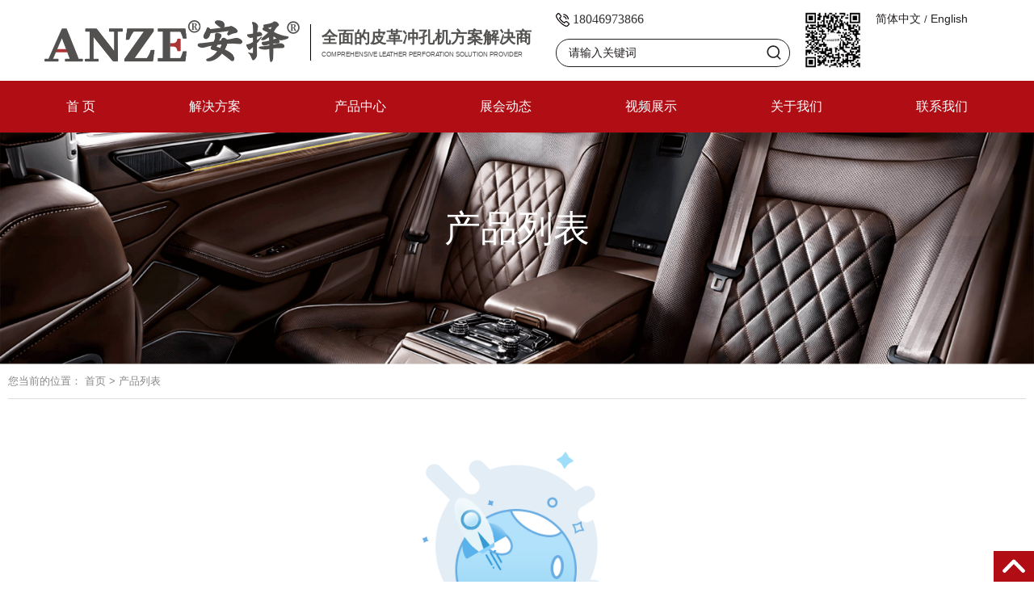

--- FILE ---
content_type: text/html; charset=utf-8
request_url: http://www.dganze.com/offerlist.html?q=%E6%A8%A1%E5%85%B7%E5%86%B2%E5%AD%94%E6%9C%BA
body_size: 36832
content:

<!DOCTYPE html>
<head>
    <meta charset="UTF-8">
    <title>产品列表-汽车内饰冲孔机,数码皮革冲孔机,鞋面冲孔机,皮革冲孔机,数码冲孔机,冲孔机,数码冲孔机厂家-东莞市安择自动化设备有限公司</title>
	<meta name="keywords" content="汽车内饰冲孔机,数码皮革冲孔机,数码冲孔机,东莞冲孔机,皮料冲孔机,鞋面冲孔机,冲孔机,数码冲孔机厂家,数码皮革冲孔机,汽车内饰冲孔机,多针冲孔机" />
	<meta name="description" content="东莞市安择自动化设备有限公司位于广东省东莞市，成立于2005年。公司拥有数名行业资深的研发工程师，产品的软件、电气及机械结构均自行研发设计，同时公司持有多项国家专利。我们在行业用户中树立了良好的口碑，产品和服务深得用户的认可。不投机取巧、坚持自主创新、持续研发是我们矢志不渝的价值观，我们力争让安择品牌的皮革裁断机和冲孔机成为行业一流的数控设备，最终使客户工厂的生产更智能、更轻松！" />        
    <meta http-equiv="X-UA-Compatible" content="IE=edge">
    <meta name="renderer" content="webkit">
    <meta name="viewport" content="width=device-width,user-scalable=no,initial-scale=1.0,minimum-scale=1.0,maximum-scale=1.0">
    <link rel="stylesheet" href="/content/public/zui/css/zui.min.css">
    <link rel="stylesheet" href="/content/public/Acshoes-ui/Acshoes-ui.css">
    <script type="text/javascript" src="/content/public/jquery/jquery-1.9.1.min.js"></script>
    <script type="text/javascript" src="/content/public/zui/js/zui.js"></script>
    <link rel="stylesheet" type="text/css" href="/content/public/swiper/css/swiper-3.4.2.min.css">
    <script type="text/javascript" src="/content/public/swiper/js/swiper-3.4.2.jquery.min.js"></script>
    <!--[if IE 8]>
    <link rel="stylesheet" type="text/css" href="/content/public/swiper/css/idangerous.swiper.css">
    <script type="text/javascript" src="/content/public/swiper/js/idangerous.swiper.min.js"></script>
    <![endif]-->
    <script type="text/javascript" src="/content/public/V-Edit/js/public.js"></script>
    <script type="text/javascript" src="/SkinPath/202409/3c82841e-d21f-4c93-959d-5a5e77bf92fe/115/zh-CN/content/js/style.js"></script>
    <link rel="stylesheet" href="/content/public/V-Edit/css/Modular.css">
    <link rel="stylesheet" href="/content/public/ins-skins/temp1/css/temp.css">
    <link rel="stylesheet" href="/SkinPath/202409/3c82841e-d21f-4c93-959d-5a5e77bf92fe/115/zh-CN/content/css/style.css">
    <style type="text/css">
            /*pub-color【start】*/
            .cor,
            .cor-hov:hover,
            .cor-hov.active,
            .cor:hover .cor-hov,
            .cor.active .cor-hov{color:#B00D15;}
            .back-cor,
            .back-hov .back-cor-hov:hover,
            .back-cor-hov.active,
            .back-cor-hov:hover{background-color:#B00D15;}
            .bor-cor,
            .bor-cor-hov:hover,
            .bor-cor:hover .bor-cor-hov,
            .bor-cor.active .bor-cor-hov,
            .bor-cor-focus:focus{border-color:#B00D15 !important;} 
            .fill-cor{fill:#B00D15;}
            .fill-hov-cor:hover .fill-hov{fill:#B00D15;}
            .theme-hov-cor a:hover{color:#B00D15;}         
            /*pub-color【end】*/
           
            /*pub-left-style【start】*/
			.Ac-ins-page-left-class>ul>li.active>a,
			.Ac-ins-page-left-class>ul>li>a:hover{background-color:#B00D15;}
			/*pub-left-style【end】*/      

            /*page device【start】*/
            .web-pub-page .pagination li.pagenumber.active a,
            .web-pub-page .pagebox .btn-primary.active,
            .web-pub-page .pagebox .btn-primary:active,
            .web-pub-page .pagebox .btn-primary:hover,
            .web-pub-page .pagebox .btn-primary,
            .web-pub-page .pagebox .open .dropdown-toggle.btn-primary{background-color:#B00D15;}
            .web-pub-page .pagination li.pagenumber.active a,
            .web-pub-page .pagebox .btn-primary.active,
            .web-pub-page .pagebox .btn-primary:active,
            .web-pub-page .pagebox .btn-primary:hover,
            .web-pub-page .pagebox .btn-primary,
            .web-pub-page .pagebox .open .dropdown-toggle.btn-primary,
            .web-pub-page .pagebox .form-control:focus{border-color:#B00D15;}
            /*page device【end】*/
           
            /*header-nav-color【start】*/
            .Ac-hed-nav-item-two.nav-cor:hover>a,
            .Ac-hed-nav-item-two.nav-cor:active>a,
            .Acshoes-swiper-page span.Acshoes-swiper-page-cot.active{background-color:#B00D15;}
			.Ac-hed-nav-list-one .Ac-hed-nav-item-one:hover>a,
			.Ac-hed-nav-list-one .Ac-hed-nav-item-one.active>a{color:#B00D15;}       
			.Ac-hed-nav-list-one .Ac-hed-nav-item-one:hover>a,
			.Ac-hed-nav-list-one .Ac-hed-nav-item-one.active>a{border-color:#B00D15;}        
            /*header-nav-color【end】*/
           
           	/*banner-color【start】*/
			.swiper-pagination-bullet-active{background-color:#B00D15 !important;opacity:1;}     
			/*banner-color【end】*/
			
			/*hom-class-style【start】*/
			.hom-class-item:hover .boxA .bor1,
			.hom-class-item:hover .boxA .bor2,
			.hom-class-item:hover .boxA .bor3,
			.hom-class-item:hover .boxA .bor4,
			.hom-class-item:hover .boxA .bor5,
			.hom-class-item:hover .boxA .bor6{background-color:#B00D15;}
			.hom-class-item:hover .hom-class-item-tit span{color:#B00D15 !important;}
			/*hom-class-style【end】*/	
    </style>
    
</head>
<body>

    <div class="Ac-hed">
    <div data-header="header">
        <div class="Ac-hed-cot-wai web-top-767">
            <div data-column="col0" data-hover="columnSet" data-hover-type="add,style,hide" style="background-color: rgba(255, 255, 255, .5);" class="hover" columnid="0">
                <div class="Ac-hed-cot navbar-default" role="navigation">
                    <div class="container fl-eim padding-se">
                        <div class="txt-c Ac-hed-l fl-eim sm-dis-box sm-box-ver-c xs-txt-c">
                            <button type="button" class="navbar-toggle Ac-hed-navbar" data-toggle="collapse" data-target=".navbar-collapse-example">
                                <span class="icon-bar"></span>
                                <span class="icon-bar"></span>
                                <span class="icon-bar"></span>
                            </button>
                            <div class="Ac-hed-logo sm-dis-box sm-box-ver-c">
                                <div data-edit="editLogo" class="Ac-hed-logo-img hover" data-hover="editSet" data-hover-type="edit,link,top,bottom,delete" id="edit0" editid="0">
                                    <div class="web-modular dis-c">
                                        <div class="web-modular-cot">
                                            <a href="/" class="dsy-in-b over-hide txt-c limit-size ab-dark ab-light" data-ab-yaq="132"><img data-img="img" data-adaptive-background="1" src="/UserData/202409/3c82841e-d21f-4c93-959d-5a5e77bf92fe/202508051718095990.png" class="max-wid-100p max-het-100p" data-ab-color="rgb(132,132,132)"></a>
                                        </div>
										<div class="logo_border web-dsy-none"></div>
										<div data-edit="editTxt" class="Ac-hed-logo-txt txt-l web-dsy-none dis-none hover" data-hover="editSet" data-hover-type="edit,link,top,bottom,delete" id="edit1" editid="1">
											<div class="web-modular">
												<div class="web-modular-cot sm-over-spot-2">
													<div>
														<h1><span style="font-size:20px;color:#535251;white-space: nowrap;"><b>全面的皮革冲孔机方案解决商</b></span></h1>
														<p><span style="font-size:8px;color:#535251;">COMPREHENSIVE LEATHER PERFORATION SOLUTION PROVIDER</span></p>
													</div>
												</div>
											</div>
										</div>	
                                    </div>
                                </div>
                            </div>
                        </div>

                        <div class="">
                            <div class="txt-r dis-l-e fl-eim">
								<div class="dsy-in-b">
									<div class=" ver-middle web-dsy-none txt-l zy-float-left-xs" style="margin-bottom: 15px;">
									    <div data-edit="editImg" class="dsy-in-b ver-middle hover" data-hover="editSet" data-hover-type="edit,link,top,bottom,delete" id="edit2" editid="2">
									        <div class="web-modular">
									            <div class="web-modular-cot">
									                <a href="/" class="dsy-in-b ab-dark" data-ab-yaq="26.908"><img data-img="img" data-adaptive-background="1" src="/Themes/115/zh-cn/Content/images/tel.png" class="max-wid-100p max-het-100p" data-ab-color="rgb(31,25,26)"></a>
									            </div>
									        </div>
									    </div>
									    <div data-edit="editTxt" class="dsy-in-b ver-middle hover" data-hover="editSet" data-hover-type="edit,link,top,bottom,delete" id="edit3" editid="3">
									        <div class="web-modular">
									            <div class="web-modular-cot sm-over-spot-2">
									                <div>
									                    <p>
									                        <span style="font-size:14px;color:#333333;"><span style="color:#333333;font-family:微软雅黑;font-size:16px;text-wrap:wrap;">18046973866</span></span>
									                    </p>
									                </div>
									            </div>
									        </div>
									    </div>
									</div>
									<div class="zy-float-xs">
									    <div>
									        <div class="Ac-hed-sos-btn js-hed-search-toggle dsy-none">
									            <svg viewBox="0 0 1024 1024" width="20" height="20">
									                <path fill="#231F20" d="M936.444898 886.348943 773.85894 723.762985c62.556755-72.204485 96.698343-163.441443 96.698343-259.928984 0-106.210997-41.361013-206.064192-116.463502-281.167704-75.102489-75.101465-174.956707-116.462478-281.168728-116.462478-106.210997 0-206.064192 41.361013-281.165658 116.463502C116.656907 257.769808 75.296917 357.624027 75.296917 463.834001s41.361013 206.064192 116.463502 281.167704c75.101465 75.102489 174.955684 116.463502 281.165658 116.463502 87.748507 0 171.141822-28.255531 239.839437-80.420611l164.492378 164.492378c8.172123 8.172123 18.883069 12.259208 29.594015 12.259208s21.421892-4.087085 29.594015-12.259208C952.789145 929.191704 952.789145 902.69319 936.444898 886.348943zM159.000294 463.834001c0-173.099407 140.826376-313.925782 313.924759-313.925782 173.099407 0 313.926806 140.826376 313.926806 313.925782s-140.827399 313.924759-313.926806 313.924759C299.82667 777.759783 159.000294 636.933407 159.000294 463.834001z">
									                </path>
									            </svg>
									        </div>
									        <div class="hom-search js-hed-search-cot dsy-in-b ver-middle">
									            <div class="hom-search-nei txt-r margin-auto">
									                <input type="text" class="js-hed-search-input txt-l web-wid-100p" placeholder="请输入关键词">
									                <span class="js-hed-search-submit">
									                    <svg viewBox="0 0 1024 1024" width="20" height="20">
									                        <path fill="#231F20" d="M936.444898 886.348943 773.85894 723.762985c62.556755-72.204485 96.698343-163.441443 96.698343-259.928984 0-106.210997-41.361013-206.064192-116.463502-281.167704-75.102489-75.101465-174.956707-116.462478-281.168728-116.462478-106.210997 0-206.064192 41.361013-281.165658 116.463502C116.656907 257.769808 75.296917 357.624027 75.296917 463.834001s41.361013 206.064192 116.463502 281.167704c75.101465 75.102489 174.955684 116.463502 281.165658 116.463502 87.748507 0 171.141822-28.255531 239.839437-80.420611l164.492378 164.492378c8.172123 8.172123 18.883069 12.259208 29.594015 12.259208s21.421892-4.087085 29.594015-12.259208C952.789145 929.191704 952.789145 902.69319 936.444898 886.348943zM159.000294 463.834001c0-173.099407 140.826376-313.925782 313.924759-313.925782 173.099407 0 313.926806 140.826376 313.926806 313.925782s-140.827399 313.924759-313.926806 313.924759C299.82667 777.759783 159.000294 636.933407 159.000294 463.834001z">
									                        </path>
									                    </svg>
									                </span>
									            </div>
									        </div>
									    </div>
									</div>
								</div>
                                <div class="dsy-in-b web-dsy-none" style="margin-left: 13px;width: 80px ">
                                	<div data-trigger="drag" class="Ac-foot-inform-ewm-item  txt-c" trigindex="0">
                                	    <div data-edit="editImg" data-right="operModular" class="Ac-foot-inform-ewm-img hover" data-hover="editSet" data-hover-type="edit,link,top,bottom,delete" id="edit4" editid="4">
                                	        <div class="web-modular">
                                	            <div class="web-modular-cot ab-light" data-ab-yaq="255">
                                	                <img data-img="img" data-adaptive-background="1" src="/UserData/202409/3c82841e-d21f-4c93-959d-5a5e77bf92fe/202409261659442075.jpg" class="max-wid-100p" data-ab-color="rgb(255,255,255)">
                                	            </div>
                                	        </div>
                                	    </div>
                                	</div>
                                </div>
                                <div class="dsy-in-b ver-middle Ac-hed-language-wai zy-float-right-xs" data-language="language" style="margin-left: 10px;">
                                    <div class="Ac-hed-language">
                                        <div class="dsy-in-b hover" data-edit="setWholeModal" data-hover="editSet" data-hover-type="link" id="edit5" editid="5">
                                            <div class="web-modular" data-view="setUp">
                                                <div class="web-modular-cot">
                                                    <a href="http://www.dganze.com/" class="cor-hov" data-type="zidy"><span class="pc">简体中文</span><span class="mob">CN</span></a>
                                                </div>
                                            </div>
                                        </div>
                                        <div class="dsy-in-b" style="font-size:13px;color:#333;">/</div>
                                        <div class="dsy-in-b hover" data-edit="setWholeModal" data-hover="editSet" data-hover-type="link" id="edit6" editid="6">
                                            <div class="web-modular" data-view="setUp">
                                                <div class="web-modular-cot">
                                                    <a href="http://en.dganze.com/" class="cor-hov" data-type="zidy"><span class="pc">English</span><span class="mob">EN</span></a>
                                                </div>
                                            </div>
                                        </div>
                                    </div>
                                </div>
                            </div>
                        </div>
                    </div>
                </div>
            </div>
            <div class="Ac-hed-nav navbar-collapse-example collapse navbar-collapse zy-head-item hed-nav-box back-cor">
                <div class="container txt-c hover" data-edit="editHedNav" data-hover="editSet" data-hover-type="edit" id="edit7" editid="7">
                    <div class="web-modular">
                        <div class="web-modular-cot">
                            <ul class="Ac-hed-nav-list-one Ac-hed-nav-list-one2" data-nav="hedNav">
                                <li class="Ac-hed-nav-item-one nav-cor nav-new-sty" data-nav-item="one"><a href="/" data-type="zidy" style="white-space: pre;">首 页</a></li>
                                <li class="Ac-hed-nav-item-one nav-cor nav-new-sty" data-nav-item="one"><a href="/cpage/solution.html" data-type="zidy" target="">解决方案</a></li>
                                <li class="Ac-hed-nav-item-one nav-cor nav-new-sty" data-nav-item="one"><a href="/cpage/productDir.html" data-type="zidy">产品中心</a></li>
                                <li class="Ac-hed-nav-item-one nav-cor nav-new-sty" data-nav-item="one"><a href="/news/0031/1.html" data-type="zidy" target="">展会动态</a><div class="Ac-hed-nav-list-two"><p class="Ac-hed-nav-item-two nav-cor" data-nav-item="two"><a href="/news/00310001/1.html" target="" class="word-all" data-type="zidy">国内展会</a></p><p class="Ac-hed-nav-item-two nav-cor" data-nav-item="two"><a href="" target="" class="word-all" data-type="wu">国外展会</a></p></div></li>
                                <li class="Ac-hed-nav-item-one nav-cor nav-new-sty" data-nav-item="one"><a href="/videos.html" data-type="zidy">视频展示</a></li>
                                <li class="Ac-hed-nav-item-one nav-cor nav-new-sty" data-nav-item="one"><a href="/cpage/aboutUs.html" data-type="zidy">关于我们</a>
                                    <div class="Ac-hed-nav-list-two">
                                        
                                        <p class="Ac-hed-nav-item-two nav-cor" data-nav-item="two"><a href="/cpage/culture.html" target="" class="word-all" data-type="zidy">企业文化</a></p>
                                        <p class="Ac-hed-nav-item-two nav-cor" data-nav-item="two"><a href="/cpage/service.html" target="" class="word-all" data-type="zidy">安择服务</a></p>
                                        <p class="Ac-hed-nav-item-two nav-cor" data-nav-item="two"><a href="/cpage/story.html" target="" class="word-all" data-type="zidy">安择故事</a></p>
                                        <p class="Ac-hed-nav-item-two nav-cor" data-nav-item="two"><a href="/cpage/honor.html" target="" class="word-all" data-type="zidy">公司荣誉</a></p>
                                    </div>
                                </li>
                                <li class="Ac-hed-nav-item-one nav-cor nav-new-sty" data-nav-item="one"><a href="/contact.html" data-type="zidy">联系我们</a></li>
                            </ul>
                        </div>
                    </div>
                </div>
            </div>
        </div>
        <div class="web-hed-div"></div>
    </div>
</div>
    	


	<div class="Ac-main ">
		<style type="text/css" id="pub_style">
			.web-pro-modular-inform{position:absolute;left:0;right:0;bottom:0;line-height:40px;background-color:rgba(0,0,0,0.4);padding:0 10px;text-align:center;}
			.web-pro-modular-inform h4{color:white;}
			.Ac-ins-page-pro-list-img:hover .web-pro-modular-inform{bottom:-100%;}
			.Ac-ins-page-pro-list ul li a h4 {
			    line-height: 40px !important;
			    height: 40px !important;
				color: #fff;
				margin-top: unset;
			}
		</style>
		<div class="fl-eim">
			<div class="products-img">
				<p class="products-img-item">
					<img style="width: 100%;" src="/SkinPath/202409/3c82841e-d21f-4c93-959d-5a5e77bf92fe/115/zh-CN/content/images/tab-pro-top2.png" alt="">
				</p>
				<div class="products-tab-btn-title products-tab-btn-title-size">产品列表</div>
			</div>

			<div class=" col-lg-12 col-md-12 col-sm-12">
				<div class="Ac-ins-page-right-cot">
					<div class="Ac-ins-page-right-hed">
						<i>您当前的位置：</i>
						<a href="/" class="cor-hov">首页</a>
						<i>></i>
						<i>产品列表</i>
					</div>
					<div class="Ac-ins-page-right-main">
						<div class="pub-null-data">
							<div class="pub-null-data-img">
								<span></span>
							</div>
							<div class="pub-null-data-cot">
								<h4>暂无数据</h4>
								<p>可能是主人还未更新哦！</p>
							</div>
						</div>


					</div>
				</div>
			</div>
		</div>
	</div>
    <input name="__RequestVerificationToken" type="hidden" value="JDrEo_zTmW1dAp1XKCGDfczuWgwzpotatIEMn_ywD3BM_3ug7P0I3KmY4tCp3uvIIC27FPLVIY8AxtEzzBxzPAF1qzxWQ5SpESqWNrsTGrc1" />
    <div class="Ac-foot" style="background-color: #231F20;">
    <div class="Ac-foot-inform line">

        <div data-column="col2" class="Ac-foot-inform-cot hover set-state" data-right="operModular" data-hover="columnSet" data-hover-type="add,style,top,bottom" columnid="2" style="background-color: rgb(82, 81, 80);">
            <div class="container fl-eim align-it-fl">
                <div class="col-lg-3 col-md-6 col-sm-12 col-xs-12 fl-eim">
                    <div data-trigger="drag" trigindex="4">
                
                        
                
                
<!--                
                        <div data-edit="editSpacing" data-right="operModular" data-hover="editSet" data-hover-type="edit,top,bottom,delete" class="hover" id="edit32" editid="32">
                            <div class="web-modular">
                                <div class="web-modular-cot word-all">
                                    <div class="web-spacing-modular js-spacing-modular xs-pad-T-20" style="padding-top: 1%;"></div>
                                </div>
                            </div>
                        </div> -->
                
                        <div data-edit="editTxt" data-right="operModular" class="Ac-foot-inform-service hover" data-hover="editSet" data-hover-type="edit,link,top,bottom,delete" style="padding-left: 20px;" id="edit13" editid="13">
                            <div class="web-modular margin-d">
                                <div class="web-modular-cot word-all"><div style="line-height:26px;">
	<p>
		<span style="color:#FFFFFF;"><img style="width:20px;height:20px;" src="/Themes/115/zh-cn/Content/images/people.png">冯小姐</span><br>
<span style="color:#FFFFFF;"><img style="width:20px;height:20px;" src="/Themes/115/zh-cn/Content/images/phone.png"></span><span style="color:#FFFFFF;font-size:13px;"><span style="color:#FFFFFF;font-family:微软雅黑;font-size:16px;text-wrap:wrap;">18046973866</span></span><br>
<span style="color:#FFFFFF;"><img style="width:20px;height:20px;" src="/Themes/115/zh-cn/Content/images/www.png"></span><span style="color:#FFFFFF;font-size:13px;">www.anze.net.cn</span><br>
<span style="color:#FFFFFF;"><img style="width:20px;height:20px;" src="/Themes/115/zh-cn/Content/images/email.png"></span><span style="color:#FFFFFF;font-size:13px;">anze@anze.net.cn</span> 
	</p>
	<p class="just-fl">
		<span style="color:#FFFFFF;"><img style="width:20px;height:20px;" src="/Themes/115/zh-cn/Content/images/address.png"></span><span style="color:#FFFFFF;font-size:13px;">广东省东莞市望牛墩镇里号路2号3号院</span> 
	</p>
	<p>
		<br>
	</p>
</div></div>
                            </div>
                        </div>
                        
                        <div data-edit="editSpacing" data-right="operModular" data-hover="editSet" data-hover-type="edit,top,bottom,delete" class="hover" id="edit14" editid="14">
                            <div class="web-modular">
                                <div class="web-modular-cot word-all">
                                    <div class="web-spacing-modular js-spacing-modular xs-pad-T-20" style="padding-top: 1%;"></div>
                                </div>
                            </div>
                        </div>
                    </div>
                </div>
                <div class="col-lg-5 col-md-3 hidden-sm hidden-xs" style="margin-top: 21px;">
                    <div data-trigger="drag" trigindex="5">
                        
                        <div data-edit="editImg" class="txt-c hover" data-right="operModular" data-hover="editSet" data-hover-type="edit,link,top,bottom,delete" id="edit15" editid="15">
                            <div class="web-modular">
                                <div class="web-modular-cot">
                                    <a href="#" class="ab-dark ab-light" data-ab-yaq="242.901">
                                        <img data-img="img" data-adaptive-background="1" src="/UserData/202409/3c82841e-d21f-4c93-959d-5a5e77bf92fe/202510271003253988.png" class="max-wid-100p" style="width:70%;" data-ab-color="rgb(240,243,250)">
                                    </a>
                                </div>
                            </div>
                        </div>
                        <div data-edit="editSpacing" data-right="operModular" data-hover="editSet" data-hover-type="edit,top,bottom,delete" class="hover" id="edit16" editid="16">
                            <div class="web-modular">
                                <div class="web-modular-cot word-all">
                                    <div class="web-spacing-modular js-spacing-modular xs-pad-T-20" style="padding-top: 6%;"></div>
                                </div>
                            </div>
                        </div>
                        <div data-edit="editTxt" data-right="operModular" data-hover="editSet" data-hover-type="edit,link,top,bottom,delete" class="hover" id="edit17" editid="17">
                            <div class="web-modular">
                                <div class="web-modular-cot word-all"><div style="text-align:center;">
	<a href="/"> 
	<p class="web-font-size-16">
		<span style="font-size:14px;color:#FFFFFF;display:inline;">安择智能装备(东莞)有限公司</span> 
	</p>
<!--
	<h2 class="web-font-size-20">
		<span style="font-size:10px;color:#FFFFFF;">Dongguan Anze automation equipment Co., LTD</span> 
	</h2>
--> </a> 
</div></div>
                            </div>
                        </div>
                    </div>
                </div>

                

                <div class="col-lg-4 col-md-3 col-sm-12 col-xs-12 padding-L-10 xs-pad-LR-0">
                    <div class="fl-eim  just-fl2">
                        <div data-trigger="drag" class="Ac-foot-inform-ewm-item col-4 fl-l txt-c" trigindex="6">
                            <div data-edit="editImg" data-right="operModular" class="Ac-foot-inform-ewm-img hover" data-hover="editSet" data-hover-type="edit,link,top,bottom,delete" id="edit18" editid="18">
                                <div class="web-modular">
                                    <div class="web-modular-cot ab-light ab-dark" data-ab-yaq="121.832">
                                        <img data-img="img" data-adaptive-background="1" src="/UserData/202409/3c82841e-d21f-4c93-959d-5a5e77bf92fe/202512081357505961.png" class="max-wid-100p" data-ab-color="rgb(84,130,179)">
                                    </div>
                                </div>
                            </div>
                            <div data-edit="editTxt" data-right="operModular" class="Ac-foot-inform-ewm-img hover" data-hover="editSet" data-hover-type="edit,link,top,bottom,delete" id="edit19" editid="19">
                                <div class="web-modular">
                                    <div class="web-modular-cot word-all"><p class="font-he" style="text-align:center;">
	<span style="font-size:14px;color:#FFFFFF;">企业抖音号</span> 
</p></div>
                                </div>
                            </div>
                        </div>
                        <div data-trigger="drag" class="Ac-foot-inform-ewm-item col-4 fl-l txt-c" trigindex="7">
                            <div data-edit="editImg" data-right="operModular" class="Ac-foot-inform-ewm-img hover" data-hover="editSet" data-hover-type="edit,link,top,bottom,delete" id="edit20" editid="20">
                                <div class="web-modular">
                                    <div class="web-modular-cot ab-light" data-ab-yaq="255">
                                        <img data-img="img" data-adaptive-background="1" src="/UserData/202409/3c82841e-d21f-4c93-959d-5a5e77bf92fe/202409261659442075.jpg" class="max-wid-100p" data-ab-color="rgb(255,255,255)">
                                    </div>
                                </div>
                            </div>
                            <div data-edit="editTxt" data-right="operModular" class="Ac-foot-inform-ewm-img hover" data-hover="editSet" data-hover-type="edit,link,top,bottom,delete" id="edit21" editid="21">
                                <div class="web-modular">
                                    <div class="web-modular-cot word-all">
                                        <p class="font-he" style="text-align:center;">
                                            <span style="font-size:14px;color:#FFFFFF;">企业视频号</span>
                                        </p>
                                    </div>
                                </div>
                            </div>
                        </div>
                        <!-- <div data-trigger="drag" class="Ac-foot-inform-ewm-item col-4 fl-l txt-c" trigindex="26"></div> -->
                    </div>
                </div>
            </div>
        </div>
    </div>

    <div class="Ac-suspen back-cor" data-suspen="suspen">
        <div class="Ac-suspen-top js-suspen-top cursor-hand">
            <div data-column="col3" style="padding:10px;" data-right="operModular" data-hover="columnSet" data-hover-type="style" class="hover" columnid="3">
                <div data-trigger="drag" trigindex="8">
                    <div data-edit="editImg" class="txt-c hover" data-hover="editSet" data-hover-type="edit" id="edit22" editid="22">
                        <div class="web-modular position-relativ z-index-2">
                            <div class="web-modular-cot ab-light" data-ab-yaq="255">
                                <img data-img="img" data-adaptive-background="1" src="/Themes/115/zh-cn/Content/images/pub-suspen-ico.png" class="max-wid-100p" data-ab-color="rgb(255,255,255)">
                            </div>
                        </div>
                    </div>
                </div>
            </div>
        </div>
    </div>

    <!--<div data-column data-right="operModular" data-hover="columnSet" data-hover-type="add,style,top,bottom">
        <div class="container fl-eim line">
            <div data-trigger="drag">
                <div data-edit="editTxt" data-right="operModular" class="Ac-foot-inform-service" data-hover="editSet" data-hover-type="edit,link,top,bottom,delete">
                    <div class="web-modular">
                        <div class="web-modular-cot word-all">
                            <div style="text-align:center;">
                                <p><br /></p>
                                <p>
                                    <span style="font-size:14px;color:#AAAAAA;">Copyright ©2024  东莞市安泽自动化设备有限公司 &nbsp;&nbsp;</span>
                                    <span style="font-size:14px;color:#AAAAAA;">技术支持：美中鞋业网（<a href="http://passport.acshoes.com/user/login.aspx" data-type="zidy" target="_blank" class="under">管理登录</a>）</span>
                                </p>
                                <p><br /></p>
                            </div>                                    
                        </div>
                    </div>
                </div>
            </div>
        </div>
    </div>-->

    <div class="foot-nav-div" data-foot-nav-back="footNav"></div>
    <div class="foot-nav txt-c back-cor" data-foot-nav="footNav">
        <div class="foot-nav-nei dis-box box-ver-c">
            <div class="foot-nav-item box-1">
                <a href="/" class="dsy-b">
                    <div class="foot-nav-ico"><svg viewBox="0 0 1024 1024" width="20" height="20">
                            <path d="M562.805 80.6975a72.135 72.135 0 0 0-96.93 0L73.925 452.87a36.1575 36.1575 0 0 0 48.42 53.7075l6.2325-5.9175V889.1a72.315 72.315 0 0 0 72.315 72.405h210.4425v-217.71a50.9175 50.9175 0 0 1 50.94-50.985h99.0225a50.9175 50.9175 0 0 1 50.94 50.985v217.71h215.4375a72.315 72.315 0 0 0 72.3375-72.405V505.4075c16.065 14.535 38.8575 13.4325 52.2225-1.4625a36.1575 36.1575 0 0 0-2.61-51.075L562.805 80.72z" fill="#ffffff"></path>
                        </svg></div>
                    <h4>首页</h4>
                </a>
            </div>
            <div class="foot-nav-item box-1">
                <a href="/corp.html" class="dsy-b">
                    <div class="foot-nav-ico"><svg viewBox="0 0 1024 1024" width="20" height="20">
                            <path d="M512 33.418c-260.737 0-472.104 211.368-472.104 472.103S251.264 977.625 512 977.625 984.103 766.257 984.103 505.52 772.736 33.418 511.999 33.418z m44.962 691.295c0 21.727-17.615 39.342-39.343 39.342s-39.342-17.615-39.342-39.342V443.698c0-21.727 17.615-39.342 39.342-39.342s39.343 17.615 39.343 39.342v281.015z m-39.343-376.56c-27.936 0-50.583-22.646-50.583-50.582s22.647-50.583 50.583-50.583 50.583 22.647 50.583 50.583-22.646 50.582-50.583 50.582z" fill="#ffffff"></path>
                        </svg></div>
                    <h4>关于我们</h4>
                </a>
            </div>
            <div class="foot-nav-item box-1">
                <a href="/products.html" class="dsy-b">
                    <div class="foot-nav-ico"><svg viewBox="0 0 1024 1024" width="20" height="20">
                            <path d="M420.7 486.2H119.3c-23.4 0-42.3-19-42.3-42.3V142.5c0-23.4 19-42.3 42.3-42.3h301.4c23.4 0 42.3 19 42.3 42.3v301.4c0.1 23.4-18.9 42.3-42.3 42.3zM420.7 943.3H119.3c-23.4 0-42.3-19-42.3-42.3V599.5c0-23.4 19-42.3 42.3-42.3h301.4c23.4 0 42.3 19 42.3 42.3V901c0.1 23.4-18.9 42.3-42.3 42.3zM894.8 943.3H593.4c-23.4 0-42.3-19-42.3-42.3V599.5c0-23.4 19-42.3 42.3-42.3h301.4c23.4 0 42.3 19 42.3 42.3V901c0.1 23.4-18.9 42.3-42.3 42.3zM714.2 504.6L532.7 323.1c-16.5-16.5-16.5-43.3 0-59.9L714.2 81.8c16.5-16.5 43.3-16.5 59.9 0l181.5 181.5c16.5 16.5 16.5 43.3 0 59.9L774.1 504.6c-16.6 16.5-43.4 16.5-59.9 0z" fill="#ffffff"></path>
                        </svg></div>
                    <h4>产品中心</h4>
                </a>
            </div>
            <div class="foot-nav-item box-1">
                <a href="/news.html" class="dsy-b">
                    <div class="foot-nav-ico"><svg viewBox="0 0 1138 1024" width="20" height="20">
                            <path d="M1000.727 186.182c-13.963 0-23.272 9.309-23.272 23.273v719.127c0 27.927-20.946 48.873-48.873 48.873h-34.91c9.31-13.964 13.964-30.255 13.964-48.873V95.418C907.636 41.891 865.746 0 812.218 0h-716.8C41.891 0 0 41.89 0 95.418v830.837C0 982.109 41.89 1024 95.418 1024h833.164c53.527 0 95.418-41.89 95.418-95.418V209.455c0-13.964-9.31-23.273-23.273-23.273z m-884.363-23.273c0-13.964 9.309-23.273 23.272-23.273H418.91c13.964 0 23.273 9.31 23.273 23.273v162.91c0 13.963-9.31 23.272-23.273 23.272H139.636c-13.963 0-23.272-9.31-23.272-23.273V162.91zM768 837.82H139.636c-11.636 0-23.272-9.31-23.272-23.274s11.636-23.272 23.272-23.272H768c11.636 0 23.273 9.309 23.273 23.272s-9.31 23.273-23.273 23.273z m0-162.91H139.636c-11.636 0-23.272-9.309-23.272-23.273s11.636-23.272 23.272-23.272H768c11.636 0 23.273 9.309 23.273 23.272S781.963 674.91 768 674.91zM768 512H139.636c-11.636 0-23.272-9.31-23.272-23.273s11.636-23.272 23.272-23.272H768c11.636 0 23.273 9.309 23.273 23.272S781.963 512 768 512z m0-232.727H512c-11.636 0-23.273-9.31-23.273-23.273s11.637-23.273 23.273-23.273h256c11.636 0 23.273 9.31 23.273 23.273s-9.31 23.273-23.273 23.273z" fill="#ffffff"></path>
                        </svg></div>
                    <h4>新闻资讯</h4>
                </a>
            </div>
            <div class="foot-nav-item box-1">
                <a href="/contact.html" class="dsy-b">
                    <div class="foot-nav-ico"><svg viewBox="0 0 1024 1024" width="20" height="20">
                            <path d="M512 1024C229.2352 1024 0 794.7648 0 512S229.2352 0 512 0s512 229.2352 512 512-229.2352 512-512 512z m214.8736-257.8048c33.8816-33.3184 93.3248-74.9568 16.0512-136.8064-76.672-61.8624-98.0736-31.5264-133.1456 3.5712-24.3712 24.384-85.6064-26.7648-139.0976-79.7056-52.9024-52.9408-104.0128-114.8032-79.6416-139.1872 35.072-35.0976 65.3824-56.4992 3.5584-133.2352-61.824-76.7232-102.8224-17.8432-136.704 16.064-39.232 38.656-2.3808 184.384 140.864 327.7312C542.6176 768 687.6416 805.4528 726.8736 766.208z" fill="#ffffff"></path>
                        </svg></div>
                    <h4>联系我们</h4>
                </a>
            </div>
        </div>
    </div>
</div>
	   

</body>
</html>



--- FILE ---
content_type: text/css
request_url: http://www.dganze.com/content/public/Acshoes-ui/Acshoes-ui.css
body_size: 14276
content:
@charset "UTF-8";
html, body, div, dl, dt, dd, ul, ol, li, p, table, th, td, form, legend, input, button, textarea,a,label{
margin:0;padding:0;color: #333;font:14px "Helvetica Neue",Helvetica,Tahoma,Arial,'Microsoft Yahei','PingFang SC','Hiragino Sans GB','WenQuanYi Micro Hei',sans-serif;
line-height:inherit;}
li{list-style: none;}
a{text-decoration: none;color:#333;}
a:hover,a:focus{text-decoration: none;color:#000;}
a.under:hover,
.under a:hover{text-decoration:underline;}
.ahover1 a:hover{color:#ccc;}
body,textarea,input,button,select{color:#333;outline:0;}
img{vertical-align:middle;max-width: none;}
i,em{font-style:italic;}
h1, h2, h3, h4, h5, h6{margin:auto;padding:auto;line-height:inherit;font-weight:inherit;}
a,b,u,i,font{line-height:inherit;}
a{font-size:inherit;color:inherit;font-style:inherit;text-decoration:inherit;font-weight:inherit;}
b,u,font{font-style:inherit;}
b,i,font{text-decoration:inherit;}
.line a,.line b,.line u,.line i,.line font,.line span{display:inline-block;}


/*强制字符换行【英文按单词换行】*/
.word{
    word-wrap: break-word !important;
    -ms-word-wrap:break-word !important;
    word-break:break-word !important;
    -ms-word-break:break-word !important;
}
/*强制字符换行【英文拆分换行】*/
.word-all{
    word-break: break-all;
    -webkit-word-break: break-all;
    -moz-word-break: break-all;
    -ms-word-break: break-all;
    -o-word-break: break-all;
}

/*尺寸类设置*/
.width-100p{width: 100%;}
.max-wid-100p{max-width:100%;}
.max-het-100p{max-height:100%;}

/*内容溢出操作*/
.over-hide{overflow:hidden;}
.over-visi{overflow:visible;}
.over-auto{overflow:auto;}

/*浮动设置*/
.fl-l{
    float: left;
}
.fl-r{
    float: right;
}

/*清除浮动*/
.fl-eim:before,.fl-eim:after{
    content:"";
    clear:both;
    display:block;
    height:0;
    overflow:hidden;
    visibility:hidden;
}
.fl-eim{zoom:1;}

/*字体粗细设置*/
.fot-wgt-b{
    font-weight: bold;
}
.fot-wgt-n{
    font-weight: normal;
}

/*块级内联级转换设定*/
.dsy-tab{
	display:table;
}
.dsy-tab-cell{
	display:table-cell;
}
.dsy-in-b{
    display: inline-block;
}
.dsy-in{
    display: inline;
}
.dsy-b{
    display: block;
}
.dsy-none{
    display: none !important;
}

/*内容横向对齐方式*/
.txt-c{
    text-align: center;
}
.txt-l{
    text-align: left;
}
.txt-r{
    text-align: right;
}

/*内容垂直对齐方式*/
.ver-middle{vertical-align:middle;}
.ver-top{vertical-align:top;}
.ver-bottom{vertical-align:bottom;}

/*定位设置*/
.position-relativ{
    position: relative;
}
.position-absolute{
    position: absolute;
}
.position-fixed{
    position: fixed;
}
.position-static{position:static;}

/*定位层级*/
.z-index-1{z-index:1;}
.z-index-2{z-index:2;}
.z-index-3{z-index:3;}
.z-index-4{z-index:4;}
.z-index-5{z-index:5;}

/*块级水平居中*/
.margin-auto{
    margin-left: auto;
    margin-right: auto;
}

/*溢出显示方式*/
.over-spot{
    white-space:nowrap;
    text-overflow:ellipsis;
    -o-text-overflow:ellipsis;
    overflow:hidden;
    -webkit-text-overflow:ellipsis;
    -moz-text-overflow:ellipsis;
    -ms-text-overflow:ellipsis;
    -o-text-overflow:ellipsis;
}
.over-spot-1{
    overflow: hidden;
    -webkit-line-clamp: 1;
    -moz-line-clamp:1;
    -ms-line-clamp:1;
    -o-line-clamp: 1;
    line-clamp:1;
    -webkit-box-orient: vertical;
    -moz-box-orient: vertical;
    -ms-box-orient: vertical;
    -o-box-orient: vertical;
    box-orient: vertical;
    display: -webkit-box;
    display: -moz-box;
    display: -ms-box;
    display: -o-box;
    display: box;
    word-break: break-all;
}
.over-spot-2{
    overflow: hidden;
    -webkit-line-clamp: 2;
    -moz-line-clamp:2;
    -ms-line-clamp:2;
    -o-line-clamp: 2;
    line-clamp:2;
    -webkit-box-orient: vertical;
    -moz-box-orient: vertical;
    -ms-box-orient: vertical;
    -o-box-orient: vertical;
    box-orient: vertical;
    display: -webkit-box;
    display: -moz-box;
    display: -ms-box;
    display: -o-box;
    display: box;
    word-break: break-all;
}
.over-spot-3{
    overflow: hidden;
    -webkit-line-clamp: 3;
    -moz-line-clamp:3;
    -ms-line-clamp:3;
    -o-line-clamp: 3;
    line-clamp:3;
    -webkit-box-orient: vertical;
    -moz-box-orient: vertical;
    -ms-box-orient: vertical;
    -o-box-orient: vertical;
    box-orient: vertical;
    display: -webkit-box;
    display: -moz-box;
    display: -ms-box;
    display: -o-box;
    display: box;
    word-break: break-all;
}
.over-spot-4{
    overflow: hidden;
    -webkit-line-clamp: 4;
    -moz-line-clamp:4;
    -ms-line-clamp:4;
    -o-line-clamp: 4;
    line-clamp:4;
    -webkit-box-orient: vertical;
    -moz-box-orient: vertical;
    -ms-box-orient: vertical;
    -o-box-orient: vertical;
    box-orient: vertical;
    display: -webkit-box;
    display: -moz-box;
    display: -ms-box;
    display: -o-box;
    display: box;
    word-break: break-all;
}
.over-spot-5{
    overflow: hidden;
    -webkit-line-clamp: 5;
    -moz-line-clamp:5;
    -ms-line-clamp:5;
    -o-line-clamp: 5;
    line-clamp:5;
    -webkit-box-orient: vertical;
    -moz-box-orient: vertical;
    -ms-box-orient: vertical;
    -o-box-orient: vertical;
    box-orient: vertical;
    display: -webkit-box;
    display: -moz-box;
    display: -ms-box;
    display: -o-box;
    display: box;
    word-break: break-all;
}
.over-spot-6{
    overflow: hidden;
    -webkit-line-clamp: 6;
    -moz-line-clamp:6;
    -ms-line-clamp:6;
    -o-line-clamp: 6;
    line-clamp:6;
    -webkit-box-orient: vertical;
    -moz-box-orient: vertical;
    -ms-box-orient: vertical;
    -o-box-orient: vertical;
    box-orient: vertical;
    display: -webkit-box;
    display: -moz-box;
    display: -ms-box;
    display: -o-box;
    display: box;
    word-break: break-all;
}

/*鼠标样式*/
.cursor-hand{
    cursor: pointer;
    cursor: hand;
}
.cursor-no{
	cursor:no-drop;
	cursor:not-allowed;
}

/*列表图片上下居中公用样式*/
.pub-list-ver{
    overflow: hidden;
    background-color:white;
    text-align: center;
}
.pub-list-ver span{
    display: table-cell !important;
    vertical-align: middle;
}
.pub-list-ver a{
    display: table-cell !important;
    vertical-align: middle;
}

/*弹性盒子配置【start】*/
/*启动弹性盒子*/
.dis-box{
    display: box;
    display: -moz-box;
    display: -webkit-box;
    display: -ms-box;
    display: -o-box;
    display:flex;
    display: -webkit-flex;
    display: -ms-flexbox;
    display:-moz-flex;
    display:-o-flex;
}

.box-1{
    box-flex:1;
    -webkit-box-flex:1;
    -moz-box-flex:1;
    -ms-box-flex:1;
    -o-box-flex:1;
    flex: 1;
    -webkit-flex: 1;
    -moz-flex: 1;
    -ms-flex: 1;
    -o-flex: 1;
}
.box-2{
    box-flex:2;
    -webkit-box-flex:2;
    -moz-box-flex:2;
    -ms-box-flex:2;
    -o-box-flex:2;
    flex: 2;
    -webkit-flex: 2;
    -moz-flex: 2;
    -ms-flex: 2;
    -o-flex: 2;
}
.box-3{
    box-flex:3;
    -webkit-box-flex:3;
    -moz-box-flex:3;
    -ms-box-flex:3;
    -o-box-flex:3;
    flex: 3;
    -webkit-flex: 3;
    -moz-flex: 3;
    -ms-flex: 3;
    -o-flex: 3;
}
.box-4{
    box-flex:4;
    -webkit-box-flex:4;
    -moz-box-flex:4;
    -ms-box-flex:4;
    -o-box-flex:4;
    flex:4;
    -webkit-flex: 4;
    -moz-flex: 4;
    -ms-flex: 4;
    -o-flex: 4;
}
.box-5{
    box-flex:5;
    -webkit-box-flex:5;
    -moz-box-flex:5;
    -ms-box-flex:5;
    -o-box-flex:5;
    flex: 5;
    -webkit-flex: 5;
    -moz-flex: 5;
    -ms-flex: 5;
    -o-flex: 5;
}
.box-6{
    box-flex:6;
    -webkit-box-flex:6;
    -moz-box-flex:6;
    -ms-box-flex:6;
    -o-box-flex:6;
    flex: 6;
    -webkit-flex: 6;
    -moz-flex: 6;
    -ms-flex: 6;
    -o-flex: 6;
}
.box-7{
    box-flex:7;
    -webkit-box-flex:7;
    -moz-box-flex:7;
    -ms-box-flex:7;
    -o-box-flex:7;
    flex:7;
    -webkit-flex:7;
    -moz-flex: 7;
    -ms-flex: 7;
    -o-flex: 7;
}
.box-8{
    box-flex:8;
    -webkit-box-flex:8;
    -moz-box-flex:8;
    -ms-box-flex:8;
    -o-box-flex:8;
    flex:8;
    -webkit-flex:8;
    -moz-flex: 8;
    -ms-flex:8;
    -o-flex: 8;
}
.box-9{
    box-flex:9;
    -webkit-box-flex:9;
    -moz-box-flex:9;
    -ms-box-flex:9;
    -o-box-flex:9;
    flex: 9;
    -webkit-flex: 9;
    -moz-flex:9;
    -ms-flex:9;
    -o-flex:9;
}
.box-10{
    box-flex:10;
    -webkit-box-flex:10;
    -moz-box-flex:10;
    -ms-box-flex:10;
    -o-box-flex:10;
    flex: 10;
    -webkit-flex: 10;
    -moz-flex:10;
    -ms-flex:10;
    -o-flex:10;
}

/*【弹性盒子垂直设定】*/
/*弹性盒子垂直居中*/
.box-ver-c{
    box-align:center;
    -webkit-box-align:center;
    -moz-box-align:center;
    -ms-box-align:center;
    -o-box-align:center;
    align-items:center;
    -webkit-align-items:center;
    -moz-align-items:center;
    -ms-align-items:center;
    -o-align-items:center;

}
/*弹性盒子垂直向上*/
.box-ver-s{
    box-align:start;
    -webkit-box-align:start;
    -moz-box-align:start;
    -ms-box-align:start;
    -o-box-align:start;
    align-items:flex-start;
    -webkit-align-items:flex-start;
    -moz-align-items:flex-start;
    -ms-align-items:flex-start;
    -o-align-items:flex-start;
}
/*弹性盒子垂直向下*/
.box-ver-e{
    box-align:end;
    -webkit-box-align:end;
    -moz-box-align:end;
    -ms-box-align:end;
    -o-box-align:end;
    align-items:flex-end;
    -webkit-align-items:flex-end;
    -moz-align-items:flex-end;
    -ms-align-items:flex-end;
    -o-align-items:flex-end;
}
/*弹性盒子垂直基线对齐*/
.box-ver-b{
    box-align:baseline;
    -webkit-box-align:baseline;
    -moz-box-align:baseline;
    -ms-box-align:baseline;
    -o-box-align:baseline;
    align-items:baseline;
    -webkit-align-items:baseline;
    -moz-align-items:baseline;
    -ms-align-items:baseline;
    -o-align-items:baseline;
}
/*弹性盒子垂直拉伸填充*/
.box-ver-sh{
    box-align:stretch;
    -webkit-box-align:stretch;
    -moz-box-align:stretch;
    -ms-box-align:stretch;
    -o-box-align:stretch;
    align-items:stretch;
    -webkit-align-items:stretch;
    -moz-align-items:stretch;
    -ms-align-items:stretch;
    -o-align-items:stretch;
}


/*【弹性盒子水平设定】*/
/*弹性盒子水平居中*/
.box-hor-c{
    box-pack: center;
    -webkit-box-pack: center;
    -moz-box-pack: center;
    -ms-box-pack: center;
    -o-box-pack: center;
    justify-content: center;
    -webkit-justify-content: center;
    -moz-justify-content: center;
    -ms-justify-content: center;
    -o-justify-content: center;
}
/*弹性盒子水平左对齐*/
.box-hor-s{
    box-pack:start;
    -webkit-box-pack: start;
    -moz-box-pack: start;
    -ms-box-pack: start;
    -o-box-pack: start;
    justify-content:flex-start;
    -webkit-justify-content:flex-start;
    -moz-justify-content:flex-start;
    -ms-justify-content:flex-start;
    -o-justify-content:flex-start;
}
/*弹性盒子水平右对齐*/
.box-hor-e{
    box-pack:end;
    -webkit-box-pack: end;
    -moz-box-pack: end;
    -ms-box-pack: end;
    -o-box-pack: end;
    justify-content:flex-end;
    -webkit-justify-content:flex-end;
    -moz-justify-content:flex-end;
    -ms-justify-content:flex-end;
    -o-justify-content:flex-end;
}
/*弹性盒子水平平均分配*/
.box-hor-j{
    box-pack:justify;
    -webkit-box-pack: justify;
    -moz-box-pack: justify;
    -ms-box-pack: justify;
    -o-box-pack: justify;
    justify-content:space-between;
    -webkit-justify-content:space-between;
    -moz-justify-content:space-between;
    -ms-justify-content:space-between;
    -o-justify-content:space-between;
}


/*【弹性盒子排列方式】*/
/*水平排列*/
.box-or-hor{
    box-orient: horizontal;
    -moz-box-orient: horizontal;
    -webkit-box-orient:horizontal;
    -ms-box-orient: horizontal;
    -o-box-orient:horizontal;
    flex-direction:row;
    -webkit-flex-direction:row;
    -moz-flex-direction:row;
    -ms-flex-direction:row;
    -o-flex-direction:row;
}
/*垂直排列*/
.box-or-ver{
    box-orient: vertical;
    -moz-box-orient: vertical;
    -webkit-box-orient: vertical;
    -ms-box-orient: vertical;
    -o-box-orient: vertical;
    flex-direction:column;
    -webkit-flex-direction:column;
    -moz-flex-direction:column;
    -ms-flex-direction:column;
    -o-flex-direction:column;
}

/*【弹性盒子拆分拆列】*/
.box-wrap{
    flex-wrap: wrap;
    -webkit-flex-wrap: wrap;
    -moz-flex-wrap: wrap;
    -ms-flex-wrap: wrap;
    -o-flex-wrap: wrap;
}
.box-wrap-rev{
    flex-wrap: wrap-reverse;
    -webkit-flex-wrap:wrap-reverse;
    -moz-flex-wrap: wrap-reverse;
    -ms-flex-wrap: wrap-reverse;
    -o-flex-wrap:wrap-reverse;
}
/*弹性盒子配置【end】*/


/*文章文献图片超出设置最大宽*/
.cot-img img{max-width:100%;}


/*适配弹性盒子【start】*/
@media (max-width: 1199px) {

}

@media (max-width: 991px) {
    .media-dis-box{
        display: box;
        display: -moz-box;
        display: -webkit-box;
        display: -ms-box;
        display: -o-box;
        display:flex;
        display: -webkit-flex;
        display: -ms-flexbox;
        display:-moz-flex;
        display:-o-flex;
    }
    .media-box-wrap{
        flex-wrap: wrap;
        -webkit-flex-wrap: wrap;
        -moz-flex-wrap: wrap;
        -ms-flex-wrap: wrap;
        -o-flex-wrap: wrap;
    }
    .media-box-wrap-rev{
        flex-wrap: wrap-reverse;
        -webkit-flex-wrap:wrap-reverse;
        -moz-flex-wrap: wrap-reverse;
        -ms-flex-wrap: wrap-reverse;
        -o-flex-wrap:wrap-reverse;
    }
}

@media (max-width: 767px){

}

@media (max-width: 480px){

}

@media (max-width: 320px){

}
/*适配弹性盒子【end】*/

--- FILE ---
content_type: text/css
request_url: http://www.dganze.com/SkinPath/202409/3c82841e-d21f-4c93-959d-5a5e77bf92fe/115/zh-CN/content/css/style.css
body_size: 24454
content:
/*滚动条样式设置*/
@media (max-width:805px) {
	::-webkit-scrollbar {
		width: 0;
		height: 0;
	}
}

html,
body {
	height: 100%;
	word-break: break-word;
}

.max-width-1000 {
	max-width: 1000px;
}

.max-width-1300 {
	max-width: 1300px;
}

.box-zzz {
	color: #B00D15;
}

/* 产品中心 */
.products-img {
	position: relative;

}

.products-img-item {
	/* height: 668px;    */
}

.border-set {
	border: 1px #fff solid;
}
.border-unset {
	border: unset !important;
}
.products-tab-btn {
	position: absolute;
	top: 18%;
	left: 20%;
	padding: 10px 25px;
	display: flex;
	justify-content: center;
	align-items: center;

}

.products-tab-btn2 {
	position: absolute;
	bottom: 8%;
	left: 20%;
	padding: 10px 25px;
	display: flex;
	justify-content: center;
	align-items: center;
}

.products-tab-btn a,
.products-tab-btn2 a {
	font-size: 36px;
	font-weight: 700;
	color: #fff;
	font-family: MicrosoftYaHei-Bold;
	line-height: 30px;
	height: 35px;
}

.products-tab-btn-icon {}

.products-tab-btn-icon img {
	width: 25px;
	height: 46px;
	margin-left: 25px;
}

.products-tab-btn-title{
	color: #fff;
	font-family:MicrosoftYaHei;
	width: 100%;
	text-align: center;
	position: absolute;
	top: 31%;
	/* left: 35%; */
	
}
.products-tab-btn-title-size{
	font-size: 45px !important;
}
.honor-con::before{
	margin-top: 50%;
}
.honor-con-back{
	width:100%;
	background-image: url(/SkinPath/202409/3c82841e-d21f-4c93-959d-5a5e77bf92fe/115/zh-cn/content/images/back1.png);
	background-repeat: no-repeat;
	background-position: center;
	background-size: cover;
}
.cate-con{
	height: 720px;
}

.hom-pro-tab-nav .web-tab-modular-nav-item.active a, .hom-pro-tab-nav .web-tab-modular-nav-item a:hover {
    color: #fff !important;
}



/* 安泽服务 */
.pad-lr{
		padding: 0 10%;
	}
.pub-img-ver-l img{
	left:unset;
}
.pub-img-ver-r img{
	right:unset;
}
/*-------------------------------------------公用头部【start】-------------------------------------*/
/*hed-style【start】*/
.back-cor,
.back-hov .back-cor-hov:hover,
/*.back-cor-hov.active, .back-cor-hov:hover{background-color: #FFFFFF !important;}*/
.Ac-hed-top-nei {
	box-sizing: content-box;
}

.Ac-hed-cot {
	background-color: transparent;
}

.Ac-hed-l {
	float: left;
}

.Ac-hed-r {
	float: right;
	margin: 10px 0;
}

.Ac-hed-logo {
	float: left;
	padding: 5px 0;
}

.Ac-hed-logo-txt,
.Ac-hed-logo-img {
	display: inline-block;
	vertical-align: middle;
}

.Ac-hed-logo-img {
	margin-right: 5px;
}

.Ac-hed-logo-img,
.Ac-hed-navbar {
	float: none;
}
.Ac-hed-logo-txt h1{line-height: 22px;}

.logo_border {
    width: 1px;
    height: 45px;
    background-color: #000;
    margin: 0 13px;
}

.logo_border {
    display: inline-block;
    vertical-align: middle;
}
/*hed-style【end】*/

/*hed-nav-style【start】*/
.Ac-hed-nav {
	padding: 0;
	background-color: white;
	word-break: break-word;
}

.Ac-hed-nav-list-one .Ac-hed-nav-item-one {
	display: inline-block;
	position: relative;
	padding: 14px;
}

.Ac-hed-nav .Ac-hed-nav-list-one {
	font-size: 0;
}

.Ac-hed-nav-list-one .Ac-hed-nav-item-one>a {
	font-size: 16px;
	color: #FFFFFF;
	display: block;
	height: 36px;
	line-height: 36px;
	margin: 0 13px;
	position: relative;
	border-bottom: 3px solid transparent;
}

.Ac-hed-nav-list-one .nav-new-sty>a {
	color: #fff !important;
}

.Ac-hed-nav-list-one .nav-new-sty:hover>a,
.Ac-hed-nav-list-one .nav-new-sty.active>a {
	border-bottom: 1px solid #fff !important;
}

.Ac-hed-nav-list-two {
	position: absolute;
	background-color: white;
	left: 50%;
	z-index: 10;
	margin-left: -70px;
	display: none;
	box-shadow: 1px 5px 10px rgba(0, 0, 0, 0.1);
	-webkit-box-shadow: 1px 5px 10px rgba(0, 0, 0, 0.1);
	-moz-box-shadow: 1px 5px 10px rgba(0, 0, 0, 0.1);
	-ms-box-shadow: 1px 5px 10px rgba(0, 0, 0, 0.1);
	-o-box-shadow: 1px 5px 10px rgba(0, 0, 0, 0.1);
}

.Ac-hed-nav-list-two .Ac-hed-nav-item-two>a {
	display: block;
	padding: 15px;
	width: 140px;
	text-align: center;
	word-break: break-word;
}

.Ac-hed-nav-list-one .Ac-hed-nav-item-one:hover .Ac-hed-nav-list-two {
	display: block;
}

.Ac-hed-nav-list-two .Ac-hed-nav-item-two>a:hover {
	color: white;
	border-bottom: 3px solid #FFFFFF;
}

.Ac-hed-nav-list-one2 {
	display: flex;
	justify-content: space-between;
	align-items: center;
}

.just-fl {
	display: flex;
	justify-content: left;
	word-break: break-word;
}

.just-fl2 {
	display: flex;
	justify-content: space-between;
	align-items: flex-end;
}

.align-it-fl {
	display: flex;
	align-items: flex-end;
}

.font-he {
	margin-top: 8px;
	word-break: break-word;
}

.margin-d {
	margin: -7px;
}

/*hed-nav-style【end】*/

/*hed-language-style【start】*/
.Ac-hed-language {
	display: inline-block;
	vertical-align: middle;
	margin: 0 3px;
}

.Ac-hed-language a {
	display: inline-block;
	font-size: 14px;
	color: #999;
	text-align: center;
}

.Ac-hed-language a span.mob {
	display: none;
}

/*hed-language-style【end】*/
/*-------------------------------------------公用头部【end】-------------------------------------*/


/*-------------------------------------------首页【start】-------------------------------------*/
/*banner-style【start】*/
.swiper-container-banner {
	height: 690px;
}

.swiper-pagination-bullet {
	background-color: white;
	opacity: 1;
	width: 10px;
	height: 10px;
	border-radius: 50%;
}

.swiper-pagination-bullet-active {
	opacity: 1;
}

.swiper-container-banner .swiper-pagination {
	bottom: 10px;
}

/*banner-style【end】*/

/*hom-title-style【start】*/
.hom-tit-bor1 {
	width: 100%;
	height: 4px;
	border: 1px solid transparent;
}

/*hom-title-style【end】*/

/*hom-search-style【start】*/
.hom-search-wai {
	margin-top: 10px;
}

.Ac-hed-sos-btn {
	display: inline-block;
	cursor: hand;
	cursor: pointer;
	margin-left: 30px;
}

/*.hom-search{position:absolute;right:0;top:100%;background-color:rgba(0,0,0,0.5);padding:10px 0;display:none;z-index:5;width:100%;}*/
.hom-search-nei {
	position: relative;
	max-width: 1170px;
	line-height: 35px;
}

.hom-search input {
	width: 300px;
	height: 30px;
	background-color: transparent;
	border: none;
	padding: 0 40px 0 10px;
	border: none;
	border-bottom: 1px solid white;
	color: white;
}

.hom-search input::-webkit-input-placeholder {
	color: white;
}

.hom-search input::-moz-placeholder {
	color: white;
}

.hom-search input:-moz-placeholder {
	color: white;
}

.hom-search input:-ms-input-placeholder {
	color: white;
}

.hom-search span {
	width: 40px;
	height: 30px;
	position: absolute;
	right: 0;
	top: 0;
	cursor: hand;
	cursor: pointer;
}

/*.hom-search span svg{margin-top:5px;}*/
/*hom-search-style【end】*/

/*hom-class-style【start】*/
.boxA {
	max-width: 250px;
	margin: 0 auto;
	position: relative;
	overflow: hidden;
}

.boxA .bor1,
.boxA .bor2,
.boxA .bor3,
.boxA .bor4,
.boxA .bor5,
.boxA .bor6 {
	position: absolute;
	width: 46.5%;
	height: 1px;
	background-color: #999;
	z-index: 3;
}

.boxA .bor1 {
	left: 26.75%;
	top: 0;
}

.boxA .bor2 {
	left: 26.75%;
	bottom: 0;
}

.boxA .bor3 {
	left: -8%;
	top: 25%;
}

.boxA .bor4 {
	right: -8%;
	top: 25%;
}

.boxA .bor5 {
	left: -8%;
	bottom: 25%;
}

.boxA .bor6 {
	right: -8%;
	bottom: 25%;
}

.boxA .bor3,
.boxA .bor6 {
	transform: rotate(120deg);
	-webkit-transform: rotate(120deg);
	-moz-transform: rotate(120deg);
	-ms-transform: rotate(120deg);
	-o-transform: rotate(120deg);
}

.boxA .bor4,
.boxA .bor5,
.boxF,
.boxT {
	transform: rotate(60deg);
	-webkit-transform: rotate(60deg);
	-moz-transform: rotate(60deg);
	-ms-transform: rotate(60deg);
	-o-transform: rotate(60deg);
}

.boxF,
.boxS {
	visibility: hidden;
}

.boxS,
.boxT {
	width: 100%;
	height: 100%;
	overflow: hidden;
}

.boxS {
	position: absolute;
	left: 0;
	top: 0;
}

.boxF {
	height: 0;
	overflow: hidden;
	position: relative;
	padding-bottom: 80%;
}

.boxS {
	transform: rotate(-120deg);
	-webkit-transform: rotate(-120deg);
	-moz-transform: rotate(-120deg);
	-ms-transform: rotate(-120deg);
	-o-transform: rotate(-120deg);
}

.boxT {
	background: no-repeat 50% center;
	background-size: 100% auto;
	visibility: visible;
}

.pub-img-jl img {
	max-width: unset !important;
	max-height: unset !important;
	width: 100%;
}

/*hom-class-style【end】*/
/*-------------------------------------------首页【end】-------------------------------------*/


/*-------------------------------------------公用尾部【start】-------------------------------------*/
/*foot-style【start】*/
.foot-link-item {
	display: inline-block;
	vertical-align: middle;
	width: 135px;
	border: 1px solid #E5E5E5;
	margin: 5px;
}

.Ac-foot-inform-cot {
	padding: 50px 0 30px;
}

.Ac-foot-inform-ewm-item {
	padding: 0 20px;
}

/*foot-style【end】*/

/*foot-nav-style【start】*/
.foot-nav-div,
.foot-nav {
	display: none;
}

.foot-nav-div,
.foot-nav,
.foot-nav-nei,
.foot-nav .foot-nav-item a {
	height: 50px;
}

.foot-nav {
	position: fixed;
	left: 0;
	right: 0;
	bottom: 0;
	z-index: 50;
	box-shadow: -1px -1px 10px rgba(0, 0, 0, 0.2);
	-webkit-box-shadow: -1px -1px 10px rgba(0, 0, 0, 0.2);
	-moz-box-shadow: -1px -1px 10px rgba(0, 0, 0, 0.2);
	border-top: 1px solid rgba(255, 255, 255, 0.5);
}

.foot-nav .foot-nav-item a {
	padding-top: 6px;
}

.foot-nav .foot-nav-item.active a,
.foot-nav .foot-nav-item:hover a {
	background-color: white;
}

.foot-nav .foot-nav-item.active a h4,
.foot-nav .foot-nav-item:hover a h4 {
	color: #333;
}

.foot-nav .foot-nav-item.active a path,
.foot-nav .foot-nav-item:hover a path {
	fill: #333;
}

.foot-nav .foot-nav-item h4 {
	font-size: 12px;
	color: white;
}

/*foot-nav-style【end】*/

/*右侧悬浮菜单【start】*/
.Ac-suspen {
	position: fixed;
	right: 0;
	bottom: 0;
	z-index: 10;
	width: 50px;
}

/*右侧悬浮菜单【end】*/
/*-------------------------------------------公用尾部【end】-------------------------------------*/


/*-------------------------------------------公用样式【start】-------------------------------------*/
/*pub-style【start】*/
.Ac-cont-pub-tit {
	padding: 50px 0 30px;
}

.Ac-pro-show-pre,
.Ac-pro-show-next {
	position: absolute;
	width: 22px;
	height: 30px;
	top: 50%;
	margin-top: -15px;
	cursor: hand;
	cursor: pointer;
}

.Ac-pro-show-pre {
	background: #333 url(../images/Fixed/Sprite-ico.png) no-repeat left top;
	left: -22px;
}

.Ac-pro-show-next {
	background: #333 url(../images/Fixed/Sprite-ico.png) no-repeat -22px top;
	right: -22px;
}

.Ac-pro-show-details {
	width: 90%;
}

.Ac-pro-show-details-nav {
	text-align: center;
	margin-top: 60px;
	border-bottom: 1px solid #B3B3B3;
}

.Ac-pro-show-details-nav .Ac-pro-show-details-inline {
	display: inline-block;
	line-height: 30px;
	padding: 0 20px;
	background-color: #333;
	color: white;
	font-size: 14px;
	cursor: hand;
	cursor: pointer;
}

.Ac-pro-show-details-list {
	padding: 20px;
}

.dis-al-cen {
	display: flex;
	align-items: center;
}

.cot-img {}

.cot-img img {}

/*pub-style【end】*/
/*-------------------------------------------公用样式【end】-------------------------------------*/
.dis-l{
	display: flex;
	justify-content: left;
	align-items: center;
}
.dis-c{
	display: flex;
	justify-content: center;
	align-items: center;
}
.dis-l-e{
	display: flex;
	justify-content: center;
	align-items: end;
}
.dis-l-c{
	display: flex;
	align-items: center;
}
.dis-r{
	display: flex;
	justify-content: right;
	align-items: center;
}
.dis-space-around{
	display: flex;
	justify-content: space-around;
	align-items: center;
}
.dis-space-between{
	display: flex;
	justify-content: space-between;
	align-items: center;
}
/*兆雅公共样式【start】*/
.zy-abouts-back {
	position: absolute !important;
	left: 0;
	right: 0;
	top: 31px;
	z-index: 2;
}

.Ac-hed-language a {
	color: #231F20;
}

.Ac-hed-nav {
	background-color: transparent;
}

.Ac-hed-r {
	margin: 0 0;
}

.hom-search input {
	width: 290px;
	height: 35px;
	background-color: transparent;
	border: 1px solid #231F20;
	border-radius: 20px;
	padding: 0 40px 0 15px;
	color: #231F20;
}

.hom-search span {
	height: 35px;
	padding-top: 5px;
	padding-right: 10px;
}

.hom-search input::-webkit-input-placeholder {
	color: #231F20;
}

.hom-search input::-moz-placeholder {
	color: #231F20;
}

.hom-search input:-moz-placeholder {
	color: #231F20;
}

.hom-search input:-ms-input-placeholder {
	color: #231F20;
}

.limit-size {
	max-width: 316px;
}

.Ac-hed-logo {
	margin-top: 5px;
}

.swiper-pagination>.swiper-pagination-bullet-active {
	background-color: #C6262E !important;
}

.swiper-pagination.swiper-silde>.swiper-pagination-bullet {
	width: 36px;
	height: 2px;
	background-color: #FFFFFF;
	-moz-border-radius: 0;
	-o-border-radius: 0;
	-webkit-border-radius: 0;
	border-radius: 0;
}

.zy-abouts-us:after {
	content: ' ';
	width: 5px;
	height: 5px;
	background-color: #C6262E;
	display: block;
	position: absolute;
	left: 0;
	bottom: 0;
}

.hom-pro-tab-nav .web-tab-modular-nav-item a {
	border: 1px solid #D5D5D5;
	padding: 0 10px;
	line-height: 32px;
	font-size: 16px;
	background-color: #FFFFFF;
	color: #333333;
	width: 150px;
	display: block;
}

.web-tab-modular-nav-item.cor>a:hover,
.web-tab-modular-nav-item.cor.active>a {
	color: #FFFFFF !important;
	background-color: #B00D15;
}

.hom-Exhibition-swiper-set .swiper-prev,
.hom-Exhibition-swiper-set .swiper-next {
	position: absolute;
	top: 50%;
	margin-top: -20px;
	width: auto;
	height: 0;
	z-index: 2;
}

.hom-Exhibition-swiper-set .swiper-prev {
	left: -30%;
}

.hom-Exhibition-swiper-set .swiper-next {
	right: -30%;
}

.hom-application-item {
	width: 20%;
	padding: 10px;
}

.Ac-foot-inform-ewm-item {
	padding: 0 5px;
}

.fl-margin-top {
	margin-top: 65px;
}

.fl-margin-top2 {
	margin-top: 52px;
}

.hed-box-l {
	display: flex;
	justify-content: space-between;
	align-items: center;
}

.padding-se {
	padding: 15px 0;
}

.Ac-foot-inform-service [data-type="zidy"]:hover,
p.clear-padding>span.clear-padding a[class="under"]:hover {
	color: #B00D15;
}

/*兆雅公共样式【end】*/


/*media-style【start】*/
@media (max-width: 1199px) {
	/* 产品中心 */
	.products-tab-btn {
		position: absolute;
		top: 18%;
		left: 20%;
		padding: 10px 16px;
		display: flex;
		justify-content: center;
		align-items: center;
	}
	.products-tab-btn2 {
		position: absolute;
		bottom: 7%;
		left: 20%;
		padding: 10px 16px;
		display: flex;
		justify-content: center;
		align-items: center;
	}
	.products-tab-btn a,
	.products-tab-btn2 a {
		font-size: 22px;
		font-weight: 700;
		color: #fff;
		font-family: MicrosoftYaHei-Bold;
		line-height: 25px;
		height: 25px;       
	}
	
	.products-tab-btn-icon img {
		width: 18px;
		height: 33px;
		margin-left: 16px;
	}
	.products-tab-btn-title-size{
		font-size: 35px !important;
	}
	
	.cate-con{
		height: 500px;
	}
	/*hed【start】*/
	.Ac-hed-logo-txt h1,
	.Ac-hed-logo-txt h1 span {
		font-size: 18px !important;
	}

	.Ac-hed-logo-txt p,
	.Ac-hed-logo-txt p span {
		font-size: 14px !important;
	}

	/*hed【end】*/

	/*兆雅公共样式【start】*/
	.limit-size {
		max-width: 290px;
	}

	.Ac-hed-l,
	.Ac-hed-r {
		float: none;
		margin: 0 auto;
	}

	.Ac-hed-r>.txt-r,
	.Ac-hed-r .zy-head-item {
		text-align: center;
	}

	.Ac-hed-r .zy-float-xs,
	.hom-search {
		display: block;
	}

	.hom-search .hom-search-nei input.js-hed-search-input {
		width: 100%;
	}

	.line-align {
		width: 40%;
		margin: 0 auto;
		line-height: normal;
	}

	.hed-box-l {
		display: block !important;
	}

	.Ac-hed-logo,
	.Ac-hed-logo-img {
		float: none;
	}

	.zy-float-left-xs {
		float: left;
		margin-left: 0 !important;
	}

	.zy-float-right-xs {
		float: right;
		margin-left: 0 !important;
	}

	.clear-padding span {
		padding-left: 20px !important;
	}

	.hom-Exhibition-swiper-set .swiper-prev {
		left: 0px;
	}

	.hom-Exhibition-swiper-set .swiper-next {
		right: 0px
	}

	/*兆雅公共样式【end】*/
}

@media (max-width: 991px) {
	
	/* 产品中心 */
	.products-tab-btn {
		position: absolute;
		top: 18%;
		left: 20%;
		padding: 10px 16px;
		display: flex;
		justify-content: center;
		align-items: center;
	}
	.products-tab-btn2 {
		position: absolute;
		bottom: 7%;
		left: 20%;
		padding: 10px 16px;
		display: flex;
		justify-content: center;
		align-items: center;
	}
	.products-tab-btn a,
	.products-tab-btn2 a {
		font-size: 16px;
		font-weight: 700;
		color: #fff;
		font-family: MicrosoftYaHei-Bold;
		line-height: 11px;
		height: 11px;    
	}
	
	.products-tab-btn-icon img {
		width: 15px;
		height: 24px;
		margin-left: 16px;
	}
	.products-tab-btn-title-size{
		font-size: 25px !important;
	}
	
	.cate-con{
		height: 400px;
	}
	/*hed【start】*/

	.Ac-hed-logo-txt h1,
	.Ac-hed-logo-txt h1 span {
		font-size: 16px !important;
	}

	.Ac-hed-logo-img,
	.Ac-hed-logo-img a {
		width: 110px;
		height: 100px;
	}

	/*hed【end】*/

	/*foot-style【start】*/
	.Ac-foot-inform-cot {
		padding: 20px 0 10px;
	}

	/*foot-style【end】*/

	/*兆雅公共样式【start】*/
	.Ac-hed-logo-img,
	.Ac-hed-logo-img a {
		width: auto;
		height: auto;
	}

	.fl-margin-top {
		margin-top: 0px;
	}

	.fl-margin-top2 {
		margin-top: 0px;
	}

	/*兆雅公共样式【end】*/
}

@media (max-width: 767px) {
	.dis-none{
		display: none !important;
	}
	.pad-lr{
		padding: 0 15px;
	}
	.pub-img-ver-l img{
		left:0;
	}
	.pub-img-ver-r img{
		right:0;
	}
	.box-zzz {
		color: #aaaa7f;
	}
	/* 产品中心 */
	.products-tab-btn {
		position: absolute;
		top: 18%;
		left: 20%;
		padding: 2px 4px;
		display: flex;
		justify-content: center;
		align-items: center;
	}
	.products-tab-btn2 {
		position: absolute;
		bottom: 7%;
		left: 20%;
		padding: 2px 4px;
		display: flex;
		justify-content: center;
		align-items: center;
	}
	.products-tab-btn a,
	.products-tab-btn2 a {
		font-weight: 500;
		color: #fff;
		font-family: MicrosoftYaHei-Bold;
		line-height: 10px;
		height: 10px;
	}
	
	.products-tab-btn-icon img {
		width: 10px;
		height: 16px;
		margin-left: 5px;
	}
	.products-tab-btn-title-size{
		font-size: 16px !important;
	}
	
	.cate-con{
		height: 300px;
	}
	
	/*hed【start】*/
	.Ac-hed-navbar {
		margin-top: 22px;
	}

	.Ac-hed-top-nei {
		height: 30px;
		overflow: hidden;
	}

	/*.web-hed-div{height:60px;}*/
	.navbar-toggle {
		display: block;
		z-index: 2;
	}

	.Ac-hed-cot-wai {
		padding: 0;
		left: 0;
		right: 0;
		top: 0;
		position: fixed !important;
		z-index: 10;
		box-sizing: content-box;
	}

	.Ac-hed-cot {
		height: 60px;
		padding: 0;
	}

	.Ac-hed-logo {
		float: none;
		position: absolute;
		top: 5px;
		left: 20px;
		right: 70px;
		padding: 0;
	}

	.Ac-hed-logo-txt h1,
	.Ac-hed-logo-txt h1 span {
		font-size: 16px !important;
	}

	.Ac-hed-logo-img,
	.navbar-default .navbar-toggle:focus,
	.navbar-default .navbar-toggle:hover {
		background-color: transparent;
	}

	.navbar-default .navbar-toggle .icon-bar {
		background-color: grey;
	}

	.Ac-hed-l {
		float: right;
		margin-top: 10px;
	}

	.Ac-hed-nav {
		position: absolute;
		top: 60px;
		left: 0;
		right: 0;
		bottom: auto;
		background-color: rgba(255, 255, 255, .5);
		z-index: 5;
		text-align: center;
		border: 1px solid #eee;
		float: none;
		margin-top: 0;
		margin-right: 0;
		max-height: 80vh;
		overflow-y: auto;
		padding: 0;
	}

	.Ac-hed-nav-list-one .Ac-hed-nav-item-one {
		display: block;
		padding: 0;
	}

	.Ac-hed-nav-list-one .Ac-hed-nav-item-one>a {
		padding: 0 10px;
		line-height: 40px;
		height: auto;
		border-top: none;
		margin: 0;
		color: #fff;
	}

	.Ac-hed-nav-list-one2 {
		display: block;
	}

	.Ac-hed-nav-list-two {
		position: static;
		background-color: #f5f5f5;
		left: auto;
		z-index: auto;
		margin-left: auto;
		display: block;
		box-shadow: 1px 5px 10px rgba(0, 0, 0, 0);
		-webkit-box-shadow: 1px 5px 10px rgba(0, 0, 0, 0);
		-moz-box-shadow: 1px 5px 10px rgba(0, 0, 0, 0);
		-ms-box-shadow: 1px 5px 10px rgba(0, 0, 0, 0);
		-o-box-shadow: 1px 5px 10px rgba(0, 0, 0, 0);
	}

	.Ac-hed-nav-list-one .Ac-hed-nav-item-one>a:hover {
		border: none;
	}

	.Ac-hed-nav-list-two .Ac-hed-nav-item-two>a {
		width: auto;
		font-size: 12px;
		background-color: #e5e5e5;
	}

	.zy-abouts-back {
		position: relative !important;
		top: 0 !important;
		z-index: 2;
	}

	.Ac-hed-cot-wai {
		position: static !important;
	}

	.Ac-hed-logo .web-font-size-16+.web-font-size-20>span {
		font-size: 12px !important;
	}

	.web-font-pos {
		text-align: center;
	}

	.just-fl2 {
		display: flex;
		justify-content: left;
		align-items: flex-end;
	}

	.align-it-fl {
		display: block;
	}

	.font-he {
		line-height: 30px;
	}

	.margin-d {
		margin: 0px;
	}

	/*hed【end】*/

	/*hed-language-style【start】*/
	.Ac-hed-language {
		position: absolute;
		right: 0;
		top: 0;
		line-height: 30px;
	}

	.Ac-hed-language a span.pc {
		display: none;
	}

	.Ac-hed-language a span.mob {
		display: block;
	}

	/*hed-language-style【end】*/

	/*hom-search-style【start】*/
	.Ac-hed-sos-btn {
		display: block;
		position: absolute;
		right: 45px;
		top: 28px;
	}

	.hom-search {
		display: none;
		position: absolute;
		left: 0;
		right: 0;
		top: 100%;
		background-color: rgba(255, 255, 255, .5);
		z-index: 2;
	}

	/*hom-search-style【end】*/
	/* 公用样式【start】 */
	.dis-al-cen {
		display: block;
	}

	/* 公用样式【end】 */
	/*banner-style【start】*/
	.swiper-container-banner .swiper-pagination {
		bottom: 10px;
	}

	/*banner-style【end】*/

	/*foot-style【start】*/
	.foot-link-item {
		width: 120px;
	}

	.Ac-foot-inform-ewm-item {
		padding: 0 5px;
	}

	/*foot-style【end】*/

	/*foot-nav-style【start】*/
	.foot-nav-div,
	.foot-nav {
		display: block;
	}

	/*foot-nav-style【end】*/


	/*兆雅公共样式【start】*/
	.line-align {
		width: auto;
		line-height: normal;
		margin: 0;
	}

	.padding-se {
		padding: 0;
	}

	.Ac-hed-l {
		margin-top: 0;
	}

	.Ac-hed-sos-btn {
		display: block !important;
		margin-left: 0px;
	}

	.zy-abouts-back {
		padding: 0 0 !important;
	}

	.Ac-hed-logo {
		top: 0px;
		margin-top: 10px;
	}

	.navbar-default .navbar-toggle .icon-bar {
		background-color: #231F20;
	}

	.Ac-hed-logo-img,
	.Ac-hed-logo-img a {
		width: 135px;
		margin-top: 4px;
	}

	.Ac-hed-nav-list-one .Ac-hed-nav-item-one:hover,
	.Ac-hed-nav-list-one .Ac-hed-nav-item-one.active>a {
		background-color: rgba(255, 255, 255, 1);
		border-bottom: none;
		color: #B00D15 !important;
	}

	.Ac-hed-nav-list-one .Ac-hed-nav-item-one>a {
		border-bottom: none;
	}

	.hom-pro-tab-nav .web-tab-modular-nav-item {
		margin: 0 0;
		float: left;
		width: 33%;
	}

	.hom-pro-tab-nav .web-tab-modular-nav-item>a {
		width: 100%;
	}

	.web-tab-modular-nav-item.cor>a:hover,
	.web-tab-modular-nav-item.cor.active>a {
		width: 100%;
	}

	/*兆雅公共样式【end】*/



}

@media (max-width: 480px) {

	.Ac-hed-logo-txt h1,
	.Ac-hed-logo-txt h1 span {
		font-size: 14px !important;
	}

	.Ac-hed-logo-txt p,
	.Ac-hed-logo-txt p span {
		font-size: 12px !important;
	}

	.swiper-container-banner {
		height: 160px !important;
	}

	.products-tab-btn a,
	.products-tab-btn2 a {
		font-size: 10px !important;
		font-weight: 700;
		color: #fff;
		font-family: MicrosoftYaHei-Bold;
		line-height: 10px;
		height: 10px;
	}
	.cate-con{
		height: 200px;
	}
}

/*media-style【end】*/

--- FILE ---
content_type: application/javascript
request_url: http://www.dganze.com/SkinPath/202409/3c82841e-d21f-4c93-959d-5a5e77bf92fe/115/zh-CN/content/js/style.js
body_size: 12161
content:
/**
 * acshoes-project-js
 */

;(function(web){
    var webView={
        init:function(){
        	webView.pubSet();//公用功能设置
            webView.mapJScript();//初始化地图配置
            webView.pubService();//初始化公用服务窗

            webView.setProDetails();//初始化产品详情配置
            webView.videos();//初始化视频页面
            
            webView.hedSearch();//初始化头部搜索
            webView.leftSearch();//初始化内页左侧搜索
            webView.leftClass();//初始化内页左侧分类
            pubColl('AcshoesSwiper',{
		        Column:1,
		        Margin:0,
		        Animate:500,
		        Page:true,
		        PagePattern:"Acshoes-swiper-page-cot",
		        PageSwitch:true,
		        PlayTime:6000
		    }); //初始化内页左侧轮播
		    
        },
        editMenu:function(url){
        	var obj=new Object();
        	obj.set={
        		list:[{ 
        			name:'网站首页',
        			url:'index.html'
        		},{
        			name:'关于我们',
        			url:'corp.html'
        		},{
        			name:'联系我们',
        			url:'contact.html'
        		}],
        		temp:function(){
        			for(var i=0;i<this.list.length;i++){
        				$('.js-hed-edit-menu').append('<li><a href="'+url+''+this.list[i]['url']+'">'+this.list[i]['name']+'</a></li>');
        			}
        		}
        	}
        	
        	obj.set.temp();
        },
        mapJScript:function(){
			/**
			 * 【配置】-地图异步加载
			 */
			var obj=new Object();
            obj.mapObj=$('[map-obj]');
            obj.mapObjExis=obj.mapObj.length>0?true:false;		
            
            if(obj.mapObjExis){
	        	if($('script[v-edit="map"]').length==0){
					var script = document.createElement("script");
					script.type = "text/javascript";
					script.setAttribute('v-edit','map');
					script.src = "http://api.map.baidu.com/api?v=2.0&ak=ifHNYFLKp7GqG4DroA4Y9rpP&callback=webMapColl";
					document.body.appendChild(script);
	        	}else{
	        		webView.mapColl();
	        	}            	
            }

        },
        mapColl:function(dom){
            /**
             * 【配置】-地图功能
             */
            var obj=new Object();
            obj.set=[];
            obj.mapObj=$('[map-obj]');   

            obj.mapObj.each(function(int){
                obj.current=$(this);
                obj.locaAddress=obj.current.attr('map-locaAddress') || '';
                obj.tipsAddress=obj.current.attr('map-tipsAddress') || obj.locaAddress;
                obj.addressName=obj.current.attr('map-addressName') || '地址';
                obj.compName=obj.current.attr('map-compName') || '还未添加公司名称...';
                obj.set.push({
                    mapObj:this, //插入地图的对象
                    locaAddress:obj.locaAddress, //定位地址
                    tipsAddress:obj.tipsAddress,  //提示框提示地址
                    addressName:obj.addressName,  //提示框提示地址名称
                    compName:obj.compName //公司名称（将在提示框内展示）
                });                	
            });
            
            obj.mapObj.each(function(int,item){
                var myGeo = new BMap.Geocoder();
                myGeo.getPoint(obj.set[int].locaAddress, function (point) {
                    if (point) {
                    	var map = new BMap.Map(obj.set[int].mapObj);
                    	var marker = new BMap.Marker(point);  // 创建标注
                        map.centerAndZoom(point, 19);
                        map.addOverlay(marker);
                        marker.setAnimation(BMAP_ANIMATION_BOUNCE); //跳动的动画
                        var opts = {
                            width: 0,      // 信息窗口宽度
                            height: 0,     // 信息窗口高度
                            offset: new BMap.Size(-5, -30),
                            enableMessage: false,
                            title: "<strong>" + obj.set[int].compName + "</strong>" // 信息窗口标题
                        };
                        var infoWindow = new BMap.InfoWindow(obj.set[int].addressName+'：'+ obj.set[int].tipsAddress, opts);  // 创建信息窗口对象
                        map.openInfoWindow(infoWindow, point); //开启信息窗口
						map.addControl(new BMap.NavigationControl());  //添加默认缩放平移控件
                    	map.enableContinuousZoom();    //启用地图惯性拖拽，默认禁用
                    }
                });
            });

        },
        hedSearch:function(){
        	/**
        	 * 头部搜索
        	 */
        	$('.js-hed-search-toggle').on('click',function(){
        		$('.js-hed-search-cot').fadeToggle();
        	});
        	
        	$('.js-hed-search-submit').on('click',function(){
        		var sosInput=$('.js-hed-search-input').val();
        		if(sosInput==''){
        			$('.js-hed-search-input').focus();
	                new $.zui.Messager('请输入关键词！', {
	                    type:'danger',
	                    icon:'exclamation-sign',
	                    placement:'center',
	                    time:2000
	                }).show();		
        		}else{
        			window.open("/products.html?q="+sosInput+"");
        		}
        	});
        },
        setProDetails:function(){
            /**
             * 产品详情-【设置】
             */
            var obj=new Object();

            //主图切换
            var acProSwiper = new Swiper('#Ac_pro_swiper_list',{
                autoplay:6000,
                pagination : '.Ac-pro-show-pagination',
                paginationType : 'custom',
                lazyLoading : true,
                onInit: function(swiper){
			    	$('#Ac_pro_swiper_slide .swiper-slide').eq(0).addClass('active swiper-block');
			    },
                paginationCustomRender: function (swiper, current, total) {
                    return current + '/' + total;
                },
                onSlideChangeStart: function(){
                    updateNavPosition();
                }
            });

            var acProSwiperSlide = new Swiper('#Ac_pro_swiper_slide',{
                prevButton:'.Ac-pro-show-pre',
                nextButton:'.Ac-pro-show-next',
                watchSlidesProgress : true,
                watchSlidesVisibility : true,
                slidesPerView :6,
                spaceBetween :10,
                onTap: function(){
                    acProSwiper.slideTo( acProSwiperSlide.clickedIndex);
                }
            });

            function updateNavPosition(){
                $('#Ac_pro_swiper_slide .active').removeClass('active swiper-block');
                var activeNav = $('#Ac_pro_swiper_slide .swiper-slide').eq(acProSwiper.activeIndex).addClass('active swiper-block');
                if (!activeNav.hasClass('swiper-slide-visible')) {
                    if (activeNav.index()>acProSwiperSlide.activeIndex) {
                        var thumbsPerNav = Math.floor(acProSwiperSlide.width/activeNav.width())-1;
                        acProSwiperSlide.slideTo(activeNav.index()-thumbsPerNav);
                    }else{
                        acProSwiperSlide.slideTo(activeNav.index());
                    }
                }
            }
            
            //点击在放大框播放视频
            $('.js-ins-video-item').on('click',function(){
            	pubColl('videoEnlarge',{src:$(this).attr('data-video')});
            });

            //详情切换
            $('.js-pro-show-nav h6').on('click',function(){
                $(this).addClass('active').siblings().removeClass('active');
                $('.js-pro-show-item').eq($(this).index()).removeClass('dsy-none').siblings().addClass('dsy-none');
            });
        },
        leftSearch:function(){
        	/**
        	 * 内页左侧搜索
        	 */
        	var obj=new Object();
        	obj.par={
        		news:'/news.html?q=',
        		product:'/products.html?q='
        	}
			
			//检测到存在才执行
        	if($('.js-search-cot').length>0){
	        	$('.js-search-txt').on('click',function(){
	        		$(this).siblings('.js-search-list').toggleClass('dsy-none');
	        		$(this).parents('.js-search-select').toggleClass('active');
	        	});   
	        	
	        	$('.js-search-list p').on('click',function(){
	        		$(this).addClass('active').siblings().removeClass('active');
	        		$(this).parents('.js-search-list').toggleClass('dsy-none');
	        		$(this).parents('.js-search-list').siblings('.js-search-txt').text($(this).text());
	        		$(this).parents('.js-search-select').toggleClass('active');
	        		$(this).parents('.js-search-cot').find('.js-search-input').attr('data-type',$(this).attr('data-type'));
	        	});
	        	
	        	$('.js-search-btn').on('click',function(){
	        		var sosInput=$(this).parents('.js-search-cot').find('.js-search-input').val();
	        		if(sosInput==''){
	        			$(this).parents('.js-search-cot').find('.js-search-input').focus();
		                new $.zui.Messager('请输入关键词！', {
		                    type:'danger',
		                    icon:'exclamation-sign',
		                    placement:'center',
		                    time:2000
		                }).show();		
	        		}else{
	        			window.open(obj.par[$(this).parents('.js-search-cot').find('.js-search-input').attr('data-type')]+sosInput);
	        		}
	        	});	        	
        	}
        },
        leftClass:function(){
        	/**
        	 * 内页左侧分类
        	 */        	
        	if($('.js-class-btn').length>0){
	        	$('.js-class-btn').on('click',function(){
	        		$(this).toggleClass('active');
	        		$(this).parents('li').siblings().find('.js-class-btn').removeClass('active');
	        		$(this).siblings('.js-class-two').stop(true).slideToggle();
	        		$(this).parents('li').siblings().find('.js-class-two').stop(true).slideUp();
	        	});        	 	
        	}

        },
        videos:function(){
        	/**
        	 * 视频页面
        	 */
        	
        	if($('.js-video-btn').length>0){
	        	$('.js-video-btn').on('click',function(){
	        		pubColl('videoEnlarge',{src:$(this).attr('data-video')});
	        	});        		
        	}

        },
        pubSet:function(){
        	//右侧悬浮返回顶部操作
        	$('.js-suspen-top').on('click',function(){
        		$("body,html").animate({ scrollTop:"0"},600);
        	});
        },
        pubService:function(){
        	//公用服务窗
        	if($('.web-hed').length==0){
        		//关闭服务窗
        		$('.js-service-close').on('click',function(){
        			$('.js-service').remove();
        		});
        		
        		//缩小服务窗
        		$('.js-service-narrow').on('click',function(){
        			$('.js-service-main').addClass('dsy-none');
        			$(this).addClass('dsy-none');
        			$('.js-service-enlarge').removeClass('dsy-none');
        		});
        		
        		//放大服务窗
        		$('.js-service-enlarge').on('click',function(){
        			$('.js-service-main').removeClass('dsy-none');
        			$(this).addClass('dsy-none');
        			$('.js-service-narrow').removeClass('dsy-none');
        		});
        	}
        }

    };

    web.webColl=function(e){
        return webView[e] && webView[e].apply(this,Array.prototype.slice.call(arguments, 1));
    };
    
    web.webMapColl=function(){
    	return webColl('mapColl');
    }    
    
    function extend(obj01,obj02){
        return Object.assign(obj01,obj02);
    };    

    $(function(){
        webColl('init');
    });

})(this);

--- FILE ---
content_type: application/javascript
request_url: http://www.dganze.com/content/public/V-Edit/js/public.js
body_size: 38844
content:
/**
 * web-acshoes-js
 */

;(function(webPub){
	var webData={
		swiperBanner:[]
	};
	
    var webView={
        init:function(){
        	webView.swiperColl();//初始化轮播配置
            webView.messColl();//初始化访客留言配置
            
            //网站-浏览模式执行
            if($('.web-hed').length==0){
            	//初始化导航高亮
	            webView.NavHig({
	            	NoFoo:true
	            });
	            
	            //初始化foot导航高亮
	            webView.NavHig({
	            	NoFoo:true,
	            	current:'.foot-nav-nei',
					SubNav:'.foot-nav-item'
	            });
	            
	            //空的模块容器隐藏
	            $('[data-trigger]').each(function(){
		            if($(this).find('[data-edit]').length==0){
		            	$(this).addClass('dsy-none');
		            }
	            });
	            
            	//视频模块初始化
	            webView.modularVideo();
	            
            }
            
            //公用方法
            webView.pubFunction();
			
			//产品详情图片放大
			webView.imagezoom();
			
			//显示原图
			webView.clearImg();
			
			//自定义手机版导航按钮事件
			webView.navClick();
			
			//初始化内页左侧分类
			webView.leftClass();
        },
        leftClass:function(){
        	/**
        	 * 内页左侧分类
        	 */        	
        	if($('.js-left-class-btn').length>0){
				//强制转换 2025.8.20
	        	$('.js-left-class-btn').addClass('js-left-class-btn2').removeClass('js-left-class-btn');
				$('.js-left-class-two').addClass('js-left-class-two2').removeClass('js-left-class-two');
				$('.js-left-class-btn2').on('click',function(){
					$(this).toggleClass('active');
					$(this).siblings('.js-left-class-two2').stop(true).slideToggle();
					if($(this).parents('li').length > 1){
						$(this).parents('li').siblings().find('.js-left-class-btn2').removeClass('active');
						$(this).parents('li').siblings().find('.js-left-class-two2').stop(true).slideUp();
					}
				});       	 	
        	}

        },
        navClick:function(){
        	$('[data-nav-click]').click(function(){
        		var dom=$(this).attr('data-nav-click');
        		$(dom).toggleClass('navActive');
        	});
        },
        clearImg:function(){
        	var dom=$('.clear_img_l');
        	if(dom.length>0){
        		dom.find('.web-pro-modular-img').each(function(){
        			var imgSrc=$(this).find('img').attr('src').replace('l_','');
        			console.log(imgSrc);
        			$(this).find('img').attr('src',imgSrc);
        		});
        	}
        },
        imagezoom:function(){
        	
        	if(window.innerWidth>767 && $('#Ac_pro_swiper_list').length>0){
	        	if($('#imagezoom').length==0){
		        	var script=	document.createElement('script');
		        	script.type='text/javascript';
		        	script.setAttribute('id','imagezoom');
		        	script.src="/content/public/jquery/jquery.imagezoom.min.js";
		        	$('head').prepend(script);
	        	}
	        	
	        	$('#Ac_pro_swiper_list .Ac-ins-pro-show-hed-main-img-cot img').imagezoom({attr:"src"});
	        	$('#Ac_pro_swiper_list .Ac-pro-show-img-cot img').imagezoom({attr:"src"});
        	}
        	
        },
        pubFunction:function(){
            //点击在放大框播放视频
            $('body').on('click','.js-modular-video',function(){
            	pubColl('videoEnlarge',{src:$(this).attr('data-video')});
            });    
        },
		ImgPro:function(img){
			/**
			 * 图片预加载
			 */
			var a={
				current:'body',
				PreImg:".PreImg",
				Img:".Img",
				Pattern:"Pattern1"
			};
			var b=$.extend(a,img);			
			var This=$(b.current);
			var getImg;
			This.find(b.PreImg).each(function(index,val){
				var _this=$(this);
				if(_this.find(b.Img).attr("src")){
					getImg=_this.find(b.Img).attr("src");
				}else if(_this.find(b.Img).css("backgroundImage")){						
					var getImgA=_this.find(b.Img).css("backgroundImage");
					var vIndeOf=getImgA.indexOf('"');
					if(vIndeOf!=-1){
						getImg=getImgA.replace('url("','').replace('")','');
					}else{
						getImg=getImgA.replace('url(','').replace(')','');
					}						
				}

				var img=new Image();
				img.onload=function(){
					_this.removeClass("back-Img");
					_this.find(b.Img).removeClass("visi");
				};
				img.onerror=function(){};
				img.onabort=function(){};
				img.src=getImg;
			});					
		},
        pageLoad:function(e){
            /**
             * 页面加载模态窗
             * @pageLoad(e);
             * [e]:参数集
             */
            var a={
            	current:'body',
                container:'pub-page-load',//模态窗父级
                loandIco:'icon-spinner-snake',//设置加载图标
                active:'active',//显示隐藏的class设置
                setSH:true //控制模态窗显示隐藏 true显示  false隐藏
            };
            var b=$.extend(a,e);
            var This=$(b.current);//插入的父容器对象
            var loadHtml='<div class="'+b.container+' '+b.active+'">'
                +'<i class="icon icon-spin '+b.loandIco+'"></i>'
                +'</div>';

            if(b.setSH){
                This.append(loadHtml);
            }else{
                This.find('.'+b.container).remove();
            }

        },
		messColl:function(){
			/**
			 * 【配置】-访客留言
			 */
			var obj=new Object();
		    obj.reg={
            	mobile:/^1[34578]\d{9}$/ //手机号正则
            }

			$('body').on('click','[mess-submit]',function(){
				obj.dom=$(this).parents('[data-mess]');
				obj.name=obj.dom.find('[mess-input="Name"]').val();
				obj.mobile=obj.dom.find('[mess-input="Mobile"]').val();
				obj.companyName=obj.dom.find('[mess-input="CompanyName"]').val();
				obj.email=obj.dom.find('[mess-input="Email"]').val();
				obj.content=obj.dom.find('[mess-input="Content"]').val();
				
				if(obj.name==''){
					
	                new $.zui.Messager('姓名不能为空！', {
	                    type:'danger',
	                    icon:'exclamation-sign',
	                    placement:'center',
	                    time:2000
	                }).show();			
	                
	                obj.dom.find('[mess-input="Name"]').focus();
	                
				}else if(!obj.reg.mobile.test(obj.mobile)){
					
	                new $.zui.Messager('请输入正确的手机格式！', {
	                    type:'danger',
	                    icon:'exclamation-sign',
	                    placement:'center',
	                    time:2000
	                }).show();		
	                
	                obj.dom.find('[mess-input="Mobile"]').focus();
					
				}else if(obj.content==''){
					
	                new $.zui.Messager('内容不能为空！', {
	                    type:'danger',
	                    icon:'exclamation-sign',
	                    placement:'center',
	                    time:2000
	                }).show();		
	                
	                obj.dom.find('[mess-input="Content"]').focus();
	                
				}else{
	                $.ajax({
	                    url:'/Contact/SubmitForm',
	                    dataType:'json',
	                    type:'post',
	                    data:{
	                    	Name:obj.name,
	                    	Mobile:obj.mobile,
	                    	CompanyName:obj.companyName,
	                    	Email:obj.email,
	                    	Content:obj.content
	                    },
	                    beforeSend: function () {//发送请求前运行的函数
							webView.pageLoad({setSH:true});
	                    },
	                    success: function(data){//请求成功运行的函数
	                    	
	                    	if(data.state=="success"){
	                            new $.zui.Messager(data.message, {
	                                type:'success',
	                                icon:'check-circle',
	                                placement:'center',
	                                time:2000
	                            }).show();	     
	                            
	                            obj.dom.find('[mess-input]').val('');
	                            
	                    	}else{
	                            new $.zui.Messager(data.message, {
	                                type:'danger',
	                                icon:'exclamation-sign',
	                                placement:'center',
	                                time:2500
	                            }).show();
	                    	}
							
	                    },
	                    error: function(){//请求失败运行的函数
	                        new $.zui.Messager('请求异常', {
	                            type:'danger',
	                            icon:'exclamation-sign',
	                            placement:'center',
	                            time:2500
	                        }).show();
	                    },
	                    complete:function(){
							webView.pageLoad({setSH:false});
	                    }
	                });	
				}	
			});
		},
		NavHig:function(nav){
			var a={
				current:'[data-nav="hedNav"]',
				SubNav:'.Ac-hed-nav-item-one',
				active:'active',
				NoFoo:false,
				Type:'nav',
				proId:'00000', //产品详情页定义pro-id 属性,获取id值
				newsId:'00000', //新闻详情页定义news-id 属性,获取id值
				proDef:'products.html', //定义产品列表页面链接关键字
				newsDef:'news.html', //定义新闻列表页面链接关键字
				proPub:'products', //定义产品页面关键字
				newsPub:'news', //定义新闻页面关键字
				homPub:'index.html' //定义首页关键字
			};
			var b=$.extend(a,nav);
			var This=$(b.current);
			if(b.NoFoo==true){
				This.find(b.SubNav).click(function(){
					setupActive($(this));
				});
				setNav();
				function setNav(){
					var windowHref=window.location.href;
					if(windowHref.indexOf('index.html')>-1){
						setupActive(This.find(b.SubNav).eq(0));
					}else{
						This.find(b.SubNav).each(function(int){
							var getHref=$(this).children("a").attr("href"),
								setHref=getHref==undefined?'':getHref;
							if(setHref=='/' && windowHref.split('/')[3]==''){
								setupActive($(this));
							}else{
								if(setHref!='/' && windowHref.indexOf(setHref)>-1 && setHref!=''){
									setupActive($(this));
								}else{
									if(setHref.indexOf(b.proId)>-1 || setHref.indexOf(b.newsId)>-1){
										setupActive($(this));
									}else if(windowHref.indexOf(b.proPub)>-1 && setHref.indexOf(b.proDef)>-1 || windowHref.indexOf(b.newsPub)>-1 && setHref.indexOf(b.newsDef)>-1){
										setupActive($(this));
									}
								}
							}
						});						
					}
				}
				
				function setupActive(t){
					t.addClass(b.active).siblings().removeClass(b.active);
				}
			}
		},
		AcshoesSwiper:function(acshoes){
			var a={
				self:".Acshoes-swiper",
				Column:1,
				Margin:0,
				Animate:500,
				AcshoesPre:".Acshoes-swiper-pre",
				AcshoesNext:".Acshoes-swiper-next",
				Page:true,
				PagePattern:"Acshoes-swiper-page-cot",
				PageSwitch:true,
				pageShowState:false,
				Pagestate:"page",
				AcshoesPage:".Acshoes-swiper-page",
				PlayPattern:true,
				PlayTime:3000,
				Callback:function(e){}
			};
			var b=$.extend(a,acshoes);
			var Acshoes=$(b.self),
			call,
			AcshoesWrapper=".Acshoes-swiper-wrapper",
			AcshoesSlide=".Acshoes-swiper-slide",
			AcshoesLength=Acshoes.find(AcshoesWrapper).find(AcshoesSlide).length,
			AcshoesWrapperWidth=Acshoes.width()+b.Margin,
			AcshoesSlideWidth=(AcshoesWrapperWidth/b.Column)-b.Margin;	
			Acshoes.find(AcshoesWrapper).width((AcshoesWrapperWidth/b.Column)*AcshoesLength);
			Acshoes.find(AcshoesWrapper).find(AcshoesSlide).width(AcshoesSlideWidth).css({
                "margin-right":b.Margin
			});
			
		    $(window).resize(function(){
				AcshoesWrapperWidth=Acshoes.width()+b.Margin;
				AcshoesSlideWidth=(AcshoesWrapperWidth/b.Column)-b.Margin;
				Acshoes.find(AcshoesWrapper).width((AcshoesWrapperWidth/b.Column)*AcshoesLength);
				Acshoes.find(AcshoesWrapper).find(AcshoesSlide).width(AcshoesSlideWidth).css({
	                "margin-right":b.Margin
				});		
		    });			

			var Index=0,
			NextTime,
			AcshoesTime,
			AcshoesSib=0,
			AcshoesSwitch,
			PlaySetint,
			AcshoesTotalPage=AcshoesLength-(b.Column-1),
			AcshoesDefault=1;
			
			var userAgent = navigator.userAgent;
			var isIE = userAgent.indexOf("compatible") > -1 && userAgent.indexOf("MSIE") > -1;
			var AcshoesNext=Acshoes.find(b.AcshoesNext).length==0?Acshoes.siblings(b.AcshoesNext):Acshoes.find(b.AcshoesNext),
				AcshoesPre=Acshoes.find(b.AcshoesPre).length==0?Acshoes.siblings(b.AcshoesPre):Acshoes.find(b.AcshoesPre);
			
	    	call={"Index":Index};
	    	b.Callback(call);
			AcshoesNext.on("click",function(){
				if(AcshoesTime){
					clearTimeout(AcshoesTime);
				}
				AcshoesTime=setTimeout(function(){
					if(Index<AcshoesLength-b.Column){
				    	Index++;	
				    	AcshoesDefault++;
                        console.log(Index,AcshoesDefault);
				    	call={"Index":Index};
				    	b.Callback(call);
						switchCot(Index);
						switchTrans(Index);
						if(b.Pagestate=="number"){
							AcshoesNumber(AcshoesDefault,AcshoesTotalPage,b.AcshoesPage);
						}
					}
				},200);
			});
			
			AcshoesPre.on("click",function(){
				if(AcshoesTime){
					clearTimeout(AcshoesTime);
				}
				AcshoesTime=setTimeout(function(){
					if(Index>=1){
						Index--;
						AcshoesDefault--;
                        console.log(Index,AcshoesDefault);
				    	call={"Index":Index};
				    	b.Callback(call);
						switchCot(Index);
						switchTrans(Index);
						if(b.Pagestate=="number"){
							AcshoesNumber(AcshoesDefault,AcshoesTotalPage,b.AcshoesPage);
						}
					}
				},200);
			});
			
			if(b.Page){
				switch(b.Pagestate){
					case "page":
						AcshoesSwitch=b.PageSwitch != true ? setNum(b.pageShowState,1) : '';
						var AcshoespageCot="<span class='"+b.PagePattern+" active'>"+AcshoesSwitch+"</span>";
						if(AcshoesLength > 0 && AcshoesLength <= b.Column){
							Acshoes.siblings(b.AcshoesPage).append(AcshoespageCot);
						}else{
							Acshoes.siblings(b.AcshoesPage).html('');
							for(var i=0;i<AcshoesTotalPage;i++){
								if(i>0){
									AcshoesSwitch=b.PageSwitch != true ? setNum(b.pageShowState,i+1) : '';
									AcshoespageCot="<span class='"+b.PagePattern+"'>"+AcshoesSwitch+"</span>";
								}
								Acshoes.siblings(b.AcshoesPage).append(AcshoespageCot);
							}
						}
					break;
					case "number":
						AcshoesNumber(AcshoesDefault,AcshoesTotalPage,b.AcshoesPage);
					break;					
				}

				Acshoes.siblings(b.AcshoesPage).on("click","."+b.PagePattern+"",function(){
					var AcshoesIndex=$(this).index();
					Index=AcshoesIndex;
			    	call={"Index":Index};
			    	b.Callback(call);
					$(this).addClass("active").siblings().removeClass("active");
					switchCot(AcshoesIndex);
					switchTrans(Index);
				});
			}
			
			if(b.PlayPattern){
				if(PlaySetint){
					clearInterval(PlaySetint);
				}

				PlaySetint=setInterval(PlaySwitch,b.PlayTime);
				
				AcshoesPre.hover(function(){
					clearInterval(PlaySetint);
				},function(){
					PlaySetint=setInterval(PlaySwitch,b.PlayTime);
				});
				AcshoesNext.hover(function(){
					clearInterval(PlaySetint);
				},function(){
					PlaySetint=setInterval(PlaySwitch,b.PlayTime);
				});
				Acshoes.hover(function(){
					clearInterval(PlaySetint);
				},function(){
					PlaySetint=setInterval(PlaySwitch,b.PlayTime);
				});
				
				function PlaySwitch(){
					if(Index<AcshoesLength-b.Column && AcshoesSib==0){
						Index++;
						AcshoesDefault++;
				    	call={"Index":Index};
				    	b.Callback(call);
						switchCot(Index);
						if(b.Pagestate=="number"){
							AcshoesNumber(AcshoesDefault,AcshoesTotalPage,b.AcshoesPage);
						}
						if(Index==AcshoesLength-b.Column){
							AcshoesSib=1;
						}
					}else if(Index>0 && AcshoesSib==1){
						Index--;
						AcshoesDefault--;
				    	call={"Index":Index};
				    	b.Callback(call);
						switchCot(Index);
						if(b.Pagestate=="number"){
							AcshoesNumber(AcshoesDefault,AcshoesTotalPage,b.AcshoesPage);
						}
						if(Index==0){
							AcshoesSib=0;
						}
					}	
				}
			}

			function setNum(state,val){
				if(state){
                    return setAcshoes('setNumber',val);
				}else{
                    return val;
				}
			}

			function AcshoesNumber(a,b,c){
				var AcshoesNubHtml;
				if(AcshoesLength==0){
					AcshoesNubHtml="";
				}else{
					AcshoesNubHtml="<div class='Acshoes-number-cot'><span class='Acshoes-single'>"+TurnNumber(a)+"</span>/<span class='Acshoes-total'>"+TurnNumber(b)+"</span></div>";
				}
				Acshoes.siblings(c).html(AcshoesNubHtml);
			}
			
			function TurnNumber(a){
				var Turn=a>0 && a<=9 ? "0"+a : a ;
				return Turn;
			}
			
			function switchTrans(t){
				if(t==AcshoesLength-b.Column){
					AcshoesSib=1;
				}else if(t==0){
					AcshoesSib=0;
				}					
			}
			
			function switchCot(cot){
			    if(isIE) {
			        var reIE = new RegExp("MSIE (\\d+\\.\\d+);");
			        reIE.test(userAgent);
			        var fIEVersion = parseFloat(RegExp["$1"]);
			        if(fIEVersion <= 8) {
						Acshoes.find(AcshoesWrapper).stop().animate({
							marginLeft:-cot*(AcshoesSlideWidth+b.Margin)
						},b.Animate);
						Acshoes.siblings(b.AcshoesPage).find("."+b.PagePattern+"").eq(cot).addClass("active").siblings().removeClass("active");
			        }
			    }else{
					Acshoes.find(AcshoesWrapper).css({
						"transform": "translate3d("+(-cot*(AcshoesSlideWidth+b.Margin))+"px, 0px, 0px)",
						"transition-duration": ""+b.Animate+"ms"
					});
					Acshoes.siblings(b.AcshoesPage).find("."+b.PagePattern+"").eq(cot).addClass("active").siblings().removeClass("active");
			    }
			}
		},
        loading:function(e){
            /**
             *加载动画模块
             * [e]:参数集
             */
            var a={
            	self:'div',
            	state:true, //设置执行状态 true为添加  false为删除
                back01:'rgba(255,255,255,0.5)',
                back02:'#fff',
                wid:'35',
                het:'35',
				tips:'没有更多了',
                pattern:'add', //add 添加模式  remove 删除模式
                company:'px' //单位
            };
            var b=$.extend(a,e);
            var This=b.self;
            var obj=new Object();
            obj.temp='<div class="web-gen-loading-wai txt-c">'
					+'<div class="web-gen-loading" style="width:'+b.wid+''+b.company+';height:'+b.het+''+b.company+';">'
					+'<svg viewBox="0 0 100 100">'
						+'<circle stroke-linecap="round" cx="50" cy="50" fill-opacity="0" r="34" stroke="'+b.back01+'" stroke-width="6"></circle>'
						+'<circle stroke-dasharray="54px, 264px" stroke-linecap="round" cx="50" cy="50" fill-opacity="0" r="34" stroke="'+b.back02+'" stroke-width="6"></circle>'
					+'</svg>'
				+'</div>'
			+'</div>';

            if(b.state){
            	if(This.find('.web-gen-loading-wai').length==0){
                    This.append(obj.temp);
				}
			}else{
            	switch (b.pattern){
					case 'add':
                        This.find('.web-gen-loading-wai').html('<div class="web-gen-loading-tips">'+b.tips+'</div>');
					break;
                    case 'remove':
                        This.find('.web-gen-loading-wai').remove();
                    break;
				}
			}
        },
        videoEnlarge:function(e){
            /**
             *视频放大播放弹框
             * [e]:参数集
             */
            var a={
            	src:''
            };
            var b=$.extend(a,e);
            var obj=new Object();   
			var width = $(window).width();
			
			function IsPC(){  
			   var userAgentInfo = navigator.userAgent;  
			   var Agents = new Array("Android", "iPhone", "SymbianOS", "Windows Phone", "iPad", "iPod");  
			   var flag = true;  
			   for (var v = 0; v < Agents.length; v++) {  
				   if (userAgentInfo.indexOf(Agents[v]) > 0) { flag = false; break; }  
			   }  
			   return flag;  
			};
			
			if (width <= 767 && !IsPC()) {
				var videoH;
				obj.temp='<div class="Ac-video-enlarge js-video-enlarge">'
					+'<div class="Ac-video-enlarge-close js-video-close"><svg style="width:28px;height:28px;" version="1.1" id="Layer_1" xmlns="http://www.w3.org/2000/svg" xmlns:xlink="http://www.w3.org/1999/xlink" x="0px" y="0px" width="64px" height="64px" viewBox="0 0 64 64" enable-background="new 0 0 64 64" xml:space="preserve">  <image id="image0" width="64" height="64" x="0" y="0" href="[data-uri]" ></image></svg></div>'
					+'<div class="Ac-video-enlarge-cot"><div><iframe id="video" src="'+b.src+'" width="100%" height="100%"></iframe></div></div>'
				+'</div>';
				$('body').append(obj.temp);
				videoH = document.getElementById("video").scrollWidth * 0.8 + 'px';
				$("div.Ac-video-enlarge-close.js-video-close").css({top:"20px",right:"20px"}).next(".Ac-video-enlarge-cot").css({top:"50%",left:"0",right:"0",bottom:"0",transform:"translateY(-50%)","-ms-transform": "translateY(-50%)","-moz-transform": "translateY(-50%)","-webkit-transform": "translateY(-50%)","-o-transform": "translateY(-50%)",height: videoH}).end().parent(".Ac-video-enlarge.js-video-enlarge").css({"backgroundColor": "rgba(0,0,0,1)"}).parents("body,html").css({"overflow-y": "hidden"});
				
				document.getElementById("video").style.height = videoH;
			} else {
				obj.temp='<div class="Ac-video-enlarge js-video-enlarge">'
					+'<div class="Ac-video-enlarge-close js-video-close"><svg t="1569501182905" class="icon" viewBox="0 0 1024 1024" version="1.1" xmlns="http://www.w3.org/2000/svg" p-id="4180" width="40" height="40"><path d="M512 949.397C270.39 949.397 74.603 753.61 74.603 512S270.39 74.603 512 74.603 949.397 270.39 949.397 512 753.61 949.397 512 949.397z m0-833.137c-218.004 0-395.74 177.736-395.74 395.74S293.996 907.74 512 907.74 907.74 730.004 907.74 512 730.004 116.26 512 116.26z" fill="#D81E06" p-id="4181"></path><path d="M543.937 512L713.34 342.595c8.332-8.33 8.332-22.217 0-31.936l-1.388-1.389c-8.331-8.331-22.217-8.331-30.548 0L512 480.063 342.595 310.66c-8.33-8.332-22.217-8.332-30.548 0l-1.388 1.388c-8.332 8.331-8.332 22.217 0 31.937L480.063 512 310.66 681.405c-8.332 8.33-8.332 22.217 0 31.936l1.388 1.389c8.331 8.331 22.217 8.331 30.548 0L512 543.937 681.405 713.34c8.33 8.332 22.217 8.332 30.548 0l1.388-1.388c8.332-8.331 8.332-22.217 0-31.937L543.937 512z" fill="#D81E06" p-id="4182"></path></svg></div>'
					+'<div class="Ac-video-enlarge-cot"><iframe src="'+b.src+'" width="100%" height="100%"></iframe></div>'
				+'</div>';
				$('body').append(obj.temp);
			};
			
			$('.js-video-close,div.Ac-video-enlarge.js-video-enlarge').on('click',function(){
				$("body,html").css({"overflow-y": "auto"});
				$('.js-video-enlarge').remove();
			});
			
            $(document).keydown(function(event){
                var evt = event || window.event || arguments.callee.caller.arguments[0];
                if (evt && evt.keyCode == 27){
                    $('.js-video-enlarge').remove();
                }
            });			
        },
        nullData:function(e){
            var a={
            	self:'[data-newstheme]',
            	column:'[data-item]',
            	tips1:'暂无数据'
            };
            var b=$.extend(a,e);
            var obj=new Object();  
            obj.temp='<div class="pub-null-data">'
                    +'<div class="pub-null-data-img">'
                        +'<span></span>'
                    +'</div>'
                    +'<div class="pub-null-data-cot">'
                        +'<h4>'+b.tips1+'</h4>'
                        +'<p>'+b.tips2+'</p>'
                    +'</div>'
                +'</div>';
                
            $(b.self).each(function(){
            	if($(this).find(b.column).length==0){
            		$(this).html(obj.temp);
            	}
            });
        },
        nullTxt:function(e){
            var a={
	        	self:'[data-edit="editTxt"]',
	        	children:'.web-modular-cot'
            };
            var b=$.extend(a,e),
            temp='<div class="web-modular-tips">双击输入内容...</div>';
            
            if($('.web-hed').length>0){
	            $(b.self).each(function(){
	            	var EngchineseLaSym=/[a-zA-Z0-9\u4e00-\u9fa5，。！、…《》（）【】：；“‘”’？￥,_—=\-\.\?:;'"\(\)]/g, //检测英文字母汉字及标点符号
	            	Html=/<\/?[a-zA-Z1-6]+(\s+[a-zA-Z1-6]+=".*")*>/g, //检测html标签
	            	txt=$(this).find(b.children).text();
	            	txt=txt.replace(Html,'');
	                txt=txt.match(EngchineseLaSym) || '';
	                if(txt==''){
	                	$(this).find(b.children).html(temp);
	                }
	            });
            }
            
        },
		Tab:function(tab){
			var a={
				self:'div',
				Event:"click",
				Nav:"div",
				Nav_li:"li",
				List:"div",
				List_li:"li",
				MoveDistance:1020,
				MoveTime:200,
				Pattern:"switch-LR",
				Callback:function(e){}
			};
			var b=$.extend(a,tab);	
			var This=$(self);
			$('body').on(b.Event,b.Nav_li,function(){
				var ProIndex=$(this).index();
				$(this).addClass("active").siblings().removeClass("active");
				switch(b.Pattern){
					case "switch-LR":
						$(this).parents(b.self).find(b.List).stop(true).animate({
							"marginLeft":-ProIndex*b.MoveDistance
						},b.MoveTime);
					break;
					case "switch-SH":
						$(this).parents(b.self).find(b.List).find(b.List_li).eq(ProIndex).removeClass("dsy-none").siblings().addClass("dsy-none");
						
						var swiperMod=$(this).parents(b.self).find(b.List).find(b.List_li).eq(ProIndex).find('[swiper-obj]');
						if(swiperMod.length>0){
							webView.swiperColl();//更新轮播设置
						}
					break;
				}
				
				var Call={This:$(this),Index:ProIndex}
				b.Callback(Call);
			});
		},
        swiperColl:function(){
            /**
             * 【配置】-轮播功能
             */
            var obj=new Object();

            $('[swiper-obj]').each(function(int){
                obj.current = this;
                obj.library = $(obj.current).attr('swiper-library'); //库类型
                
                if(!obj.library){
	                obj.dom = $(obj.current).attr('swiper-obj'); //获取轮播类型
	                obj.swiperLoop = $(obj.current).attr('swiper-loop') || false; //获取环路设置
	                obj.swiperPaginationClickable = $(obj.current).attr('swiper-paginationClickable') || false; //获取分页器点击点切换设置
	                obj.swiperSlidesPerView = $(obj.current).attr('swiper-slidesPerView') || 1;   //获取slide数量的设置
	                obj.swiperSpaceBetween = $(obj.current).attr('swiper-spaceBetween') || 0; //获取slide的间距
	                obj.swiperHeight = $(obj.current).attr('swiper-height') || 'auto'; //获取容器高度设置
	                obj.swiperTheme = $(obj.current).attr('swiper-theme') || 0; //获取当前展示主题类型
	                obj.autoplay=$(obj.current).attr('swiper-autoplay') || 5000;//获取自动轮播时间
	                obj.slidesPerColumn=$(obj.current).attr('swiper-slidesPerColumn') || 1;//获取多行布局数量
	                obj.swiperPagination=$(obj.current).attr('swiper-pagination') || '.swiper-pagination';
	                obj.prevButton=$(obj.current).attr('swiper-prev') || '.swiper-prev';
	                obj.nextButton=$(obj.current).attr('swiper-next') || '.swiper-next';
	                $(obj.current).attr('swiper-index',int);
	                obj.swiperIndex=$(obj.current).attr('swiper-index');
	 
	                if(webData.swiperBanner[int]){
	                	webData.swiperBanner[int].destroy(true,true);
	                }
					
	                switch (obj.dom){
	                    case 'banner':
	                        //实例化swiper功能
	                        obj.swiper = new Swiper(obj.current, {
	                            speed:500,
	                            height:obj.swiperHeight,
	                            slidesPerView:obj.swiperSlidesPerView,
	                            autoplay:obj.autoplay,
	                            loop: toboolean(obj.swiperLoop),
	                            pagination: $(obj.current).find(obj.swiperPagination),
	                            paginationClickable:toboolean(obj.swiperPaginationClickable),
	                            slideClass:'banner-slide',
	                            prevButton:$(obj.current).find(obj.prevButton),
	                            nextButton:$(obj.current).find(obj.nextButton)
	                        });
							
							if(webData.swiperBanner[obj.swiperIndex]){
								webData.swiperBanner.splice(obj.swiperIndex,1,obj.swiper);
							}else{
								webData.swiperBanner.push(obj.swiper);
								webData.swiperBanner.splice(obj.swiperIndex,1,obj.swiper);
							}
	                        
	                    break;
	                    case 'imgList':
	                    	obj.autoplay=$(obj.current).attr('swiper-autoplay') || '';//获取自动轮播时间
	                    	obj.breakpoints=eval('(' + $(obj.current).attr('swiper-breakpoints') + ')') || {
						    	990: {
							      slidesPerView:3
							    },
							    750: {
							      slidesPerView: 3
							    },
							    480: { 
							      slidesPerView: 2
							    },
							    320: {
							      slidesPerView: 1
							    }
							};
							
			                obj.swiperPaginationJs=$(obj.current).find(obj.swiperPagination).length>0 ? $(obj.current).find(obj.swiperPagination) : $(obj.current).siblings('.swiper-proNews-set').find(obj.swiperPagination);
			                obj.prevButtonJs=$(obj.current).find(obj.prevButton).length>0 ? $(obj.current).find(obj.prevButton) : $(obj.current).siblings('.swiper-proNews-set').find(obj.prevButton);
			                obj.nextButtonJs=$(obj.current).find(obj.nextButton).length>0 ? $(obj.current).find(obj.nextButton) : $(obj.current).siblings('.swiper-proNews-set').find(obj.nextButton);							
	                    	
	                        //实例化swiper功能
	                        obj.swiper = new Swiper(obj.current, {
	                            speed:500,
	                            height:obj.swiperHeight,
	                            slidesPerView:obj.swiperSlidesPerView,
	                            spaceBetween:Number(obj.swiperSpaceBetween),
	                            autoplay:obj.autoplay,
	                            loop: toboolean(obj.swiperLoop),
	                            pagination: obj.swiperPaginationJs,
	                            paginationClickable:toboolean(obj.swiperPaginationClickable),
	                            prevButton:obj.prevButtonJs,
	                            nextButton:obj.nextButtonJs,
	                            slidesPerColumn:obj.slidesPerColumn,
							    breakpoints:obj.breakpoints	                            
		                    });

	                        if(webData.swiperBanner[obj.swiperIndex]){
								webData.swiperBanner.splice(obj.swiperIndex,1,obj.swiper);
							}else{
								webData.swiperBanner.push(obj.swiper);
								webData.swiperBanner.splice(obj.swiperIndex,1,obj.swiper);
							}
                   		break;
                	}

	                //鼠标移上停止轮播
	                $(obj.current).on('mouseenter',function () {
	                    obj.swiper.stopAutoplay();
	                });
	
	                //鼠标移开开始轮播
	                $(obj.current).on('mouseleave',function () {
	                    obj.swiper.startAutoplay();
	                });
	                
	                function toboolean(val){
	                	if(typeof val=='boolean'){
	                		return val;
	                	}else{
	                		switch(val){
	                			case 'true':
	                				return true;
	                			break;
	                			case 'false':
	                				return false;
	                			break;
	                		}
	                	}
	                }
                }

            });            	

        },
        modularVideo:function(){
        	/**
        	 * 【配置】-视频模块
        	 */
        	
        	$('body').on('click','.js-modular-video-img',function(){
        		var videoSrc=$(this).parents('.js-modular-video').attr('data-video') || '';
        		if(videoSrc!=''){
        			pubColl('videoEnlarge',{src:$(this).parents('.js-modular-video').attr('data-video-src')});
        		}else{
	                new $.zui.Messager('暂未上传视频！', {
	                    type:'danger',
	                    icon:'exclamation-sign',
	                    placement:'center',
	                    time:2000
	                }).show();	        			
        		}
        		
        	});
        }

    };

    webPub.pubColl=function(e){
        return webView[e] && webView[e].apply(this,Array.prototype.slice.call(arguments, 1));

    };
    
    webPub.webCollData=function(e){
    	return webData[e];
    }     

    $(function(){
        pubColl('init');
	    pubColl('ImgPro',{current:'body'});
	    pubColl('Tab',{
	    	self:'[data-tab-column]',
	        Event:'click',
	        Nav:"[data-tab-nav]",
	        Nav_li:"[data-tab-nav-item]",
	        List:"[data-tab-list]",
	        List_li:"[data-tab-item]",
	        Pattern:"switch-SH"
	    });

        var host = window.location.host.toString(); //获取当前页面的URL
        var loc = host.substr(0, host.indexOf("."));//截取域名前缀
        var arr = [];

        if (loc === "en"){
            arr.push(
                {
                    self:'[data-newstheme]',
                    tips1:'No article',
                    column:'[data-item]'
                },
                {
                    self:'[data-protheme]',
                    tips1:'No product',
                    column:'[data-item]'
                },
                {
                    self:'[data-videotheme]',
                    tips1:'No video',
                    column:'[data-item]'
                }
            );
        }else {
            arr.push(
                {
                    self:'[data-newstheme]',
                    tips1:'无相关文章信息！',
                    column:'[data-item]'
                },
                {
                    self:'[data-protheme]',
                    tips1:'暂未查询到相关产品！',
                    column:'[data-item]'
                },
                {
                    self:'[data-videotheme]',
                    tips1:'未上传相关视频！',
                    column:'[data-item]'
                }
            );
        };

        arr.forEach(function (item, index) {
            item.tips2 = loc === "en" ? "Maybe the owner hasn't updated it yet!" : "可能是主人还未更新哦！";
            pubColl('nullData', item);
        });

	    pubColl('nullTxt',{
        	self:'[data-edit="editTxt"]',
        	column:'.web-modular-cot'
	    });
    });

})(this);